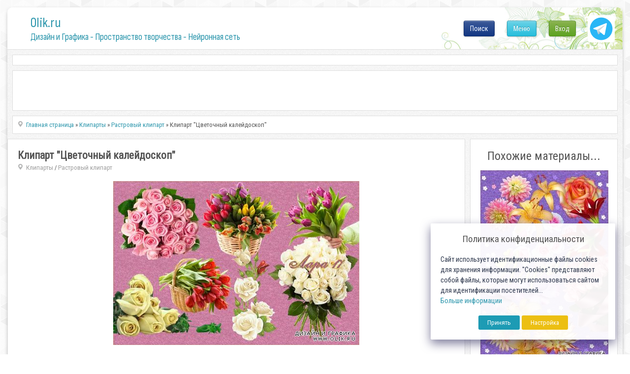

--- FILE ---
content_type: text/html; charset=utf-8
request_url: https://0lik.ru/cliparts/clipartrastr/120431-klipart-cvetochnyj-kalejdoskop.html
body_size: 10659
content:
<!DOCTYPE html>
<html xmlns="http://www.w3.org/1999/xhtml" xml:lang="ru" lang="ru">
    <head>
        <meta http-equiv="Content-Type" content="text/html; charset=utf-8" />
<title>Клипарт "Цветочный калейдоскоп"</title>
<meta name="description" content="Клипарт Цветочный калейдоскоп  PSD, 300 dpi, 2362х3543, архив 20 Мб, автор  120431" />
<meta name="keywords" content="Клипарт, Цветочный, калейдоскоп, 2362х3543, архив, автор, Лара17" />
<meta name="generator" content="Alexandr Engine System (http://0lik.ru)" />

<meta property="og:site_name" content="0LIK.RU - Дизайн и Графика - Пространство творчества" />
<meta property="og:type" content="article" />
<meta property="og:title" content="Клипарт &quot;Цветочный калейдоскоп&quot;" />
<meta property="og:url" content="https://0lik.ru/cliparts/clipartrastr/120431-klipart-cvetochnyj-kalejdoskop.html" />
<meta property="og:image" content="http://0lik.ru/uploads/posts/2011-03/thumbs/1301297840_0lik.ru_klipart-8_skrin.jpg" />
<link rel="search" type="application/opensearchdescription+xml" href="https://0lik.ru/engine/opensearch.php" title="0LIK.RU - Дизайн и Графика - Пространство творчества" />
<link rel="alternate" type="application/rss+xml" title="0LIK.RU - Дизайн и Графика - Пространство творчества" href="https://0lik.ru/rss.xml" />
<script type="text/javascript" src="/engine/classes/min/index.php?charset=utf-8&amp;g=general&amp;17"></script>
<script type="text/javascript" src="/engine/classes/min/index.php?charset=utf-8&amp;f=engine/classes/highslide/highslide.js,engine/classes/masha/masha.js&amp;17"></script>
<script src="//ajax.googleapis.com/ajax/libs/webfont/1/webfont.js"></script>
<script src="/engine/editor/scripts/webfont.js"></script>
<link media="screen" href="/engine/editor/css/default.css" type="text/css" rel="stylesheet" />
		
		<meta name="viewport" content="width=device-width, initial-scale=1.0">
		
		<meta name="google-site-verification" content="Cibzd3ohOwLrG-Ko98DL7HlgbQM_RtChC5Eq6GO5xjA" />
		<meta name='yandex-verification' content='6f2f443f5c3c3732' />

		<meta name="my-site-verification" content="NEW SERVER" />

		
        <link rel="shortcut icon" href="/templates/0lik2024/assets/images/favicon.ico" />
		
		<link href="/templates/0lik2024/assets/css/jquery-ui.css?v10042024a" type="text/css" rel="stylesheet" />
        <link href="/templates/0lik2024/assets/css/buttons.css?v10042024a"  rel="stylesheet">
		<link href="/templates/0lik2024/assets/css/login-main.css?v10042024aa" rel="stylesheet">
		<link href="/templates/0lik2024/assets/css/fontawesome-my.css?v10042024a" rel="stylesheet">
		<link href="/templates/0lik2024/assets/css/top-menu.css?v10042024a" rel="stylesheet">
		<link href="/templates/0lik2024/assets/css/main.css?v10042024ae" type="text/css" rel="stylesheet" />
		<link href="/templates/0lik2024/assets/css/main2024.css?v10042024a" type="text/css" rel="stylesheet" />
        <link href="/templates/0lik2024/assets/css/engine.css?v10042024a" type="text/css" rel="stylesheet" />
		<link rel="preconnect" href="https://fonts.googleapis.com">
		<link rel="preconnect" href="https://fonts.gstatic.com" crossorigin>

		<link href="//fonts.googleapis.com/css?family=Roboto+Condensed" rel="stylesheet">
		<link href="//fonts.googleapis.com/css2?family=Sofia+Sans+Condensed:wght@1;200;400;600;800&display=swap" rel="stylesheet">
		
		<script src="/templates/0lik2024/assets/js/modernizr.js"></script>

		<script src="/js/simod.js"></script>
		<script src="/templates/0lik2024/assets/js/stick-slide.js"></script>
		
		
		
	
		<script src="/js/lock2/js/libs/jquery.ui.highlight.min.js"></script>
		<script src="/js/lock2/js/lockit.min.js"></script>
		<link type="text/css" rel="stylesheet" href="/js/lock2/css/lockit.min.css" />
	
        
			
	
		<script src="/templates/0lik2024/assets/js/jquery.ihavecookies.min.js"></script>
		<script src="/templates/0lik2024/assets/js/gdpr.js"></script>
		<script>
		$(function(){
			$('body').ihavecookies(options);
		});
		</script>
		
		<script>window.yaContextCb=window.yaContextCb||[]</script>
		<script src="https://yandex.ru/ads/system/context.js" async></script>

    </head>
    
    <body>
        <script>
<!--
var aCop		= '1';
var dle_root       = '/';
var dle_admin      = '';
var dle_login_hash = '';
var dle_group      = 5;
var dle_skin       = '0lik2024';
var dle_wysiwyg    = '0';
var quick_wysiwyg  = '0';
var dle_act_lang   = ["Да", "Нет", "Ввод", "Отмена", "Сохранить", "Удалить", "Загрузка. Пожалуйста, подождите..."];
var menu_short     = 'Быстрое редактирование';
var menu_full      = 'Полное редактирование';
var menu_profile   = 'Просмотр профиля';
var menu_send      = 'Отправить сообщение';
var menu_uedit     = 'Админцентр';
var dle_info       = 'Информация';
var dle_confirm    = 'Подтверждение';
var dle_prompt     = 'Ввод информации';
var dle_req_field  = 'Заполните все необходимые поля';
var dle_del_agree  = 'Вы действительно хотите удалить? Данное действие невозможно будет отменить';
var dle_spam_agree = 'Вы действительно хотите отметить пользователя как спамера? Это приведёт к удалению всех его комментариев';
var dle_complaint  = 'Укажите текст Вашей жалобы для администрации:';
var dle_big_text   = 'Выделен слишком большой участок текста.';
var dle_orfo_title = 'Укажите комментарий для администрации к найденной ошибке на странице';
var dle_p_send     = 'Отправить';
var dle_p_send_ok  = 'Уведомление успешно отправлено';
var dle_save_ok    = 'Изменения успешно сохранены. Обновить страницу?';
var dle_reply_title= 'Ответ на комментарий';
var dle_tree_comm  = '0';
var dle_del_news   = 'Удалить статью';
var allow_dle_delete_news   = false;

hs.graphicsDir = '/engine/classes/highslide/graphics/';
hs.outlineType = 'rounded-white';
hs.numberOfImagesToPreload = 0;
hs.showCredits = false;

hs.lang = { loadingText : 'Загрузка...', playTitle : 'Просмотр слайдшоу (пробел)', pauseTitle:'Пауза', previousTitle : 'Предыдущее изображение', nextTitle :'Следующее изображение',moveTitle :'Переместить', closeTitle :'Закрыть (Esc)',fullExpandTitle:'Развернуть до полного размера',restoreTitle:'Кликните для закрытия картинки, нажмите и удерживайте для перемещения',focusTitle:'Сфокусировать',loadingTitle:'Нажмите для отмены'
};


//-->
</script>
        <!-- Дизайн сайта. Александр К. © https://0lik.ru 2007-2024 -->
		
        <div id="container">
            
			<div id="head">
			
				<div id="header">
					<a class="logo-link" href="/" title="Дизайн и Графика - Пространство творчества - Нейронная сеть">
						<p class="logo-title">0lik.ru</p>
						<p class="under-title"><h1>Дизайн и Графика - Пространство творчества - Нейронная сеть</h1></p>
					</a>
					<a id="tgButton" href="https://t.me/site_olik_ru" target="_blank">
						<img src="/templates/0lik2024/assets/images/icon-tg.svg">
					</a>
					<div id="loginBtn">
					<div class="div-pop-news">
	<div class="login-menu">
		<ul>
		
			<li><a class="cd-signin btn btn-green btn-max-width" href="#">Вход</a></li>
		
		
		</ul>
	</div>
</div>

<div class="cd-user-modal">
	<div class="cd-user-modal-container ">
		<ul class="cd-switcher">
    
			<li><a href="#0">Вход</a></li>
			<!-- li><a href="#0">Регистрация</a></li -->
    
    
		</ul>
		<hr class="first">

    
		<div id="cd-login">
			<form class="cd-form" method="POST">
				<p class="fieldset text-center">
					Для входа на сайт, используйте свои Логин и Пароль
				</p>

				<p class="fieldset">
					<label class="image-replace cd-email" for="signin-email">Логин</label>
					<input class="full-width has-padding has-border" id="signin-email" name="login_name" type="text" placeholder="Логин ( не E-mail )">
					<span class="cd-error-message">Ошибка! Введите E-mail!</span>
				</p>

				<p class="fieldset">
					<label class="image-replace cd-password" for="signin-password">Пароль</label>
					<input class="full-width has-padding has-border" id="signin-password" type="password" name="login_password" placeholder="Пароль">
					<a href="#0" class="hide-password">показать</a>
					<span class="cd-error-message">Ошибка! Введите Пароль!</span>
				</p>

				<p class="fieldset">
					<input type="checkbox" id="remember-me" name="login_not_save">
					<label for="remember-me">Чужой компьютер</label>
				</p>

				<p class="fieldset">
					<button type="submit" class="full-width btn btn-blue btn-medium">
						<i class="fa fa-arrow-circle-right fa-sm"></i> Войти
					</button>
                    <input name="login" type="hidden" id="login" value="submit" />
				</p>
				
				<hr>
				
				<p class="fieldset text-center">
					Или воспользуйтесь соц.сетями
				</p>
				
				<p class="fieldset text-center">
					<a class="btn btn-blue btn-medium btn-social btn-fb" href="https://www.facebook.com/dialog/oauth?client_id=740563193402204&amp;redirect_uri=https%3A%2F%2F0lik.ru%2Findex.php%3Fdo%3Dauth-social%26provider%3Dfc&amp;scope=public_profile%2Cemail&amp;display=popup&amp;state=785d7446b62b2387c654c5cd66036d40&amp;response_type=code"><i class="fab fa-facebook-f fa-lg famy-socall"></i></a>
					<a class="btn btn-blue btn-medium btn-social btn-google" href="https://oauth.yandex.ru/authorize?client_id=20ad70288e834625b84b070eb4c5daff&amp;redirect_uri=https%3A%2F%2F0lik.ru%2Findex.php%3Fdo%3Dauth-social%26provider%3Dyandex&amp;state=785d7446b62b2387c654c5cd66036d40&amp;response_type=code" target="_blank"><i class="fab fa-yandex fa-lg famy-socall"></i></a>
					<a class="btn btn-blue btn-medium btn-social btn-vk" href="http://oauth.vk.com/authorize?client_id=7555027&amp;redirect_uri=https%3A%2F%2F0lik.ru%2Findex.php%3Fdo%3Dauth-social%26provider%3Dvk&amp;scope=offline%2Cwall%2Cemail&amp;state=785d7446b62b2387c654c5cd66036d40&amp;response_type=code" target="_blank"><i class="fab fa-vk fa-lg famy-socall"></i></a>
					<a class="btn btn-blue btn-medium btn-social btn-google" href="https://accounts.google.com/o/oauth2/auth?client_id=186145217101-3umb0esk9kk7l8m97v0v2a8u55d604t9.apps.googleusercontent.com&amp;redirect_uri=https%3A%2F%2F0lik.ru%2Findex.php%3Fdo%3Dauth-social%26provider%3Dgoogle&amp;scope=https%3A%2F%2Fwww.googleapis.com%2Fauth%2Fuserinfo.email+https%3A%2F%2Fwww.googleapis.com%2Fauth%2Fuserinfo.profile&amp;state=785d7446b62b2387c654c5cd66036d40&amp;response_type=code" target="_blank"><i class="fab fa-google fa-lg famy-socall"></i></a>
					<!-- a class="btn btn-blue btn-medium btn-social btn-ok" href="#"><i class="fab fa-odnoklassniki fa-lg famy-socall"></i></a -->
					<!-- a class="btn btn-blue btn-medium btn-social btn-mailru" href="#"><i class="fa fa-at fa-lg famy-socall"></i></a -->
				</p>
				
			</form>
			
			<p class="cd-form-bottom-message"><a href="#0">Сбросить пароль!</a></p>
			<!-- <a href="#0" class="cd-close-form">Close</a> -->
		</div>

		<div id="cd-signup">
			<form class="cd-form" method="POST" action="https://0lik.ru/index.php?do=oreg">
				<p class="fieldset">
					<label class="image-replace cd-username" for="login-name">Логин</label>
					<input class="full-width has-padding has-border" id="login-name" type="text" placeholder="Логин" onkeyup="CheckLogin('', this); return false;" name="name">
					<span class="cd-error-message">Ошибка! Введите Логин!</span>
					<span id="result-registration" class="cd-notavail-message">&nbsp;</span>
				</p>

				<p class="fieldset">
					<label class="image-replace cd-email" for="login-email">E-mail</label>
					<input class="full-width has-padding has-border" id="login-email" name="email" type="email" placeholder="E-mail">
					<span class="cd-error-message">Ошибка! Введите E-mail!</span>
				</p>

				<p class="fieldset">
					<label class="image-replace cd-password" for="login-password">Пароль</label>
					<input class="full-width has-padding has-border" id="login-password1" name="password1" type="password"  placeholder="Пароль">
					<a href="#0" class="hide-password">показать</a>
					<span class="cd-error-message">Ошибка! Введите Пароль!</span>
				</p>

				<p class="fieldset">
					<label for="accept-polocy">
						<input type="checkbox" id="accept-polocy" name="terms" value="1" required> Я принимаю <a href="https://0lik.ru/terms-of-use.html" target="_blank">пользовательское соглашение</a> и подтверждаю, что согласен с <a href="https://0lik.ru/privacy-policy.html" target="_blank">политикой конфиденциальности</a> данного сайта
					</label>
				</p>

				<p class="fieldset">
					<label for="accept-terms">
						<input type="checkbox" id="accept-terms"> Я согласен с <a href="/site-rules.html" target="_blank">условиями</a> сайта
					</label>
				</p>
				
				<div class="fieldset text-center width-300-center">
					
						<div id="g-recaptcha-login"></div>
									
				</div>

				<p class="fieldset">
					<button type="submit" class="full-width has-padding btn  btn-medium" id="button-reg" disabled>
						<i class="fa fa-check-circle fa-sm"></i> Создать аккаунт!
					</button>
                    <input name="password2" type="hidden" id="login-password2" value="" />
				</p>
			</form>

			<!-- <a href="#0" class="cd-close-form">Close</a> -->
		</div>
    

    
		
    
		<div id="cd-reset-password">
			<p class="cd-form-message">Вы не помните пароль? Пожалуйста введите ваш E-mail адрес мы сгенерим вам новый и отправим на почту.</p>

			<form class="cd-form">
				<p class="fieldset">
					<label class="image-replace cd-email" for="reset-email">E-mail</label>
					<input class="full-width has-padding has-border" id="reset-email" type="email" placeholder="E-mail">
					<span class="cd-error-message">Ошибка! Введите E-mail!</span>
				</p>

				<p class="fieldset">
					<input class="full-width has-padding btn-medium" type="submit" value="Сбросить пароль">
				</p>
			</form>

			<p class="cd-form-bottom-message"><a href="#0">Обратно на Вход</a></p>
		</div> <!-- cd-reset-password -->
    
		<a href="#0" class="cd-close-form">Закрыть</a>
	</div> <!-- cd-user-modal-container -->
</div> <!-- cd-user-modal -->

					</div>
					<div id="menuBtn">
					
						<div class="div-pop-news">
							<div class="top-menu">
								<ul>
									<li><a class="btn btn-blue btn-max-width show-menu" href="#" onclick="return false;">Меню</a></li>
								</ul>
							</div>
						</div>
					</div>

					<div id="searchBtn">
					
						<div class="div-pop-news">
							<div class="top-menu">
								<ul>
									<li><a class="btn btn-fb btn-max-width" href="#" onclick="return false;">Поиск</a></li>
								</ul>
							</div>
						</div>
						
					</div>	

					<div id="searchOverlay2025" class="overlay2025">
						<div class="search-container-2025">
							<form method="post" name="searchform" style="width:100%;display:flex;">
								<input type="hidden" value="search" name="do">
								<input type="hidden" value="search" name="subaction">
								<input id="story" class="search-input-2025" name="story" value="Поиск по сайту..." onblur="if(this.value=='') this.value='Поиск по сайту...';" onfocus="if(this.value=='Поиск по сайту...') this.value='';" type="text">
								<input id="searchSubmit2025" type="submit" value="ИСКАТЬ!" class="btn btn-blue btn-search search-button" style="font-size: 19px;" title="Начать поиск по сайту!" >
							</form>
						</div>
					</div>

					
				</div>
				
			</div>

            <div id="content">

				<script>
				window.yaContextCb.push(()=>{
					Ya.Context.AdvManager.render({
						"blockId": "R-A-249416-14",
						"type": "fullscreen",
						"platform": "touch"
					})
				})
				</script>
				
				
				<div class="mount-all">
					<div class="rek-top">
						
					<!-- Yandex.RTB R-A-249416-1 -->
					<div id="yandex_rtb_R-A-249416-1_22994"></div>
					<script type="text/javascript">
					/*if ( $.fn.ihavecookies.preference('marketing') === true) {*/
						(function(w, d, n, s, t) {
							w[n] = w[n] || [];
							w[n].push(function() {
								Ya.Context.AdvManager.render({
									blockId: "R-A-249416-1",
									renderTo: "yandex_rtb_R-A-249416-1_22994",
									statId: 100,
									async: true,
									pageNumber: 22994
								});
							});
							t = d.getElementsByTagName("script")[0];
							s = d.createElement("script");
							s.type = "text/javascript";
							s.src = "//an.yandex.ru/system/context.js";
							s.async = true;
							t.parentNode.insertBefore(s, t);
						})(this, this.document, "yandexContextAsyncCallbacks");
					/*}*/
					</script>
		
					</div>
				</div>			
				
			
				<div class="mount-all search-block" style="min-height:82px;">
					<div class="wrapper-topsearch">
						<div>
							<div>
								<div>

								</div>
							</div>
						</div>					

					</div>	
				</div>
				
				<div class="wrapper-big">
                
	
			
					

					
					<div class="wrapper-news ">
						<div id="main" role="main">
							<div id="tiles">
							<!-- aviable=main|cat|search|tags|favorites|allnews|showfull|static|lostpassword|addnews -->
					

							        
		<div class="mount-all">
			<div class="speedbar-news">
				<label> </label><span id="dle-speedbar"><span itemscope itemtype="http://data-vocabulary.org/Breadcrumb"><a href="https://0lik.ru/" itemprop="url"><span itemprop="title">Главная страница</span></a></span> &raquo; <span itemscope itemtype="http://data-vocabulary.org/Breadcrumb"><a href="https://0lik.ru/cliparts/" itemprop="url"><span itemprop="title">Клипарты</span></a></span> &raquo; <span itemscope itemtype="http://data-vocabulary.org/Breadcrumb"><a href="https://0lik.ru/cliparts/clipartrastr/" itemprop="url"><span itemprop="title">Растровый клипарт</span></a></span> &raquo; Клипарт "Цветочный калейдоскоп"</span>
			</div>
        </div>
		
							
							<div id='dle-content'>



<div id="flex-content">

<div class="mount-all flex-left">
	<div class="post-info inside">
		<div class="post-basic-info">
			<div class="full-title-top">
				<h3><span itemprop="name">Клипарт "Цветочный калейдоскоп"</span></h3>
				<span><span itemprop="articleSection"><label> </label><a href="https://0lik.ru/cliparts/">Клипарты</a> / <a href="https://0lik.ru/cliparts/clipartrastr/">Растровый клипарт</a></span></span>
				<span class="admin-block">
					<span class="admin-tools">
						
						
					</span>
				</span>
			</div>
			
			
			<div itemprop="articleBody" class="post-body">
				<div id="news-id-120431" style="display:inline;"><div align="center"><!--TBegin--><a href="http://0lik.ru/uploads/posts/2011-03/1301297840_0lik.ru_klipart-8_skrin.jpg" onclick="return hs.expand(this)" ><img src="/uploads/posts/2011-03/thumbs/1301297840_0lik.ru_klipart-8_skrin.jpg" alt='Клипарт &quot;Цветочный калейдоскоп&quot;' title='Клипарт &quot;Цветочный калейдоскоп&quot;'  /></a><!--TEnd--></div><br /><div align="center"><b>Клипарт "Цветочный калейдоскоп"</b><br />PSD, 300 dpi, 2362х3543, архив 20 Мб, <b>автор Лара17</b></div>
				<div align="center"><!--QuoteBegin--><div class="quote">
			<div class="title-downloads" style="background-color: #CFE57E;margin-bottom: 5px;padding: 5px 0px 5px 0px;font-weight: bold;font-size: 13px;color: #597104;font-size: 17px;">Ссылки на файлы для загрузки / Download links</div>
		<div style="background-color:#f1c8c8;color:#820909;text-align: center;margin-bottom: 5px;">Только для личного пользования! / For personal use only!</div>
				<script>
			
				$(function(){

					$('body').on('click', '.start-yandex', function(){
						
						ym(87035231,'reachGoal','showyan');
						window.yaContextCb.push(()=> {
							
							if (Ya.Context.AdvManager.getPlatform() === 'desktop') {
								
								Ya.Context.AdvManager.render({
								  blockId: 'R-A-249416-15',
								  type: 'rewarded',
								  platform: 'desktop',
								  onRewarded: (isRewarded) => {
									  if (isRewarded) {
										  getLockedLinks();
									  } else {
										  $('#files-lock .inf-lk').css({"color":"red"});
									  }
								  }
								});
								
							} else {
								
								Ya.Context.AdvManager.render({
								  blockId: 'R-A-249416-17',
								  type: 'rewarded',
								  platform: 'touch',
								  onRewarded: (isRewarded) => {
									  if (isRewarded) {
										  getLockedLinks();
									  } else {
										  $('#files-lock .inf-lk').css({"color":"red"});
									  }
								  }
								});
								
							}
							
						});

					});
				
				});

				function getLockedLinks() {
				
					$.ajax({
						url: "/engine/ajax/news_locker.php",
						method: 'POST',
						data: {
							yalocker:'yes',
							nid:'120431',
							hash:'301c3a9386d6fef2691508caeff410e7'
						},
						success: function (data) {
							$('.to-lock').html(data);
						}
					});
				}				
				
				</script>

				<style>
					.inf-lk {font-size:15pt;margin:10px 0px;}
					.start-yandex{font-size:16pt;margin-bottom:14px;}
					.loadedLinks{font-size:16pt;margin:16px 0px 10px;}
				</style>
				
			
				<div id="files-lock" class="to-lock">
					<div class="inf-lk">Для получения ссылок, посмотрите короткую рекламу</div>
					<button class="start-yandex btn btn-blue">Нажмите для просмотра</button>
				</div>		<div style="font-size: 16pt;padding: 14px;background-color:#FFF2ED;border:1px solid #FFC6C5;border-radius:5px;margin-top:7px;color: #F35D5A;line-height: 20px;font-weight: normal;padding: 8px 0px 5px;"><b>* Внимание!</b> Данная новость создана более 2 лет назад. <br />Вероятность что ссылки рабочие очень низкая.</div></div><!--QuoteEEnd--></div>
			</div>
			</div>
			
			 
			
			<div style="padding:20px 0px 0px 0px;">
			<!-- Yandex -->
		<div>
			<!-- Yandex.RTB R-A-249416-2 -->
			<div id="yandex_rtb_R-A-249416-2"></div>
			<script type="text/javascript">
				(function(w, d, n, s, t) {
					w[n] = w[n] || [];
					w[n].push(function() {
						Ya.Context.AdvManager.render({
							blockId: "R-A-249416-2",
							renderTo: "yandex_rtb_R-A-249416-2",
							statId: 130,
							async: true
						});
					});
					t = d.getElementsByTagName("script")[0];
					s = d.createElement("script");
					s.type = "text/javascript";
					s.src = "//an.yandex.ru/system/context.js";
					s.async = true;
					t.parentNode.insertBefore(s, t);
				})(this, this.document, "yandexContextAsyncCallbacks");
			</script>			
		</div>
			</div>
			
			
			
		</div>
		<div class="post-info-rate-share">
			<div class="rateit">
			
			
				<div>Разместил: <span itemprop="author" itemscope itemtype="http://schema.org/Person"><span itemprop="name">Лара17</span></span></div>
			
				<div>28.03.2011</div>
				<span itemprop="datePublished" style="display:none;">2011-03-28</span>
			</div>
			<div class="post-share">
				<span class="vkontakte" onclick="socPub.vkontakte('https://0lik.ru/cliparts/clipartrastr/120431-klipart-cvetochnyj-kalejdoskop.html','Клипарт "Цветочный калейдоскоп"','http://0lik.ru/uploads/posts/2011-03/thumbs/1301297840_0lik.ru_klipart-8_skrin.jpg','Клипарт "Цветочный калейдоскоп"')"></span>
				<span class="pinterest" onclick="socPub.pinter('https://0lik.ru/cliparts/clipartrastr/120431-klipart-cvetochnyj-kalejdoskop.html','Клипарт "Цветочный калейдоскоп"','http://0lik.ru/uploads/posts/2011-03/thumbs/1301297840_0lik.ru_klipart-8_skrin.jpg')"></span>
				<span class="ok" onclick="socPub.ok('https://0lik.ru/cliparts/clipartrastr/120431-klipart-cvetochnyj-kalejdoskop.html','Клипарт "Цветочный калейдоскоп"','http://0lik.ru/uploads/posts/2011-03/thumbs/1301297840_0lik.ru_klipart-8_skrin.jpg')"></span>
				<span class="space"></span>
				<span class="favicon"></span>
			</div>
			<div class="clear"> </div>
		</div>
	</div>
</div>

<div class="mount-all flex-right">
	<div class="f-title-top">Похожие материалы...</div>
	<ul>
	<li class="spec_olik">
	<a class="spec_olik_a" href="https://0lik.ru/scrapbooking/162022-klipart-cvetochnyj-kalejdoskop-9.html" target="_blank">
		<img src="https://0lik.ru/uploads/tmbrel2024/posts/2012-01/1326871867_0lik.ru_klipart-9.jpg">
		<div>Клипарт "Цветочный калейдоскоп - 9"</div>
	</a>
</li>
<li class="spec_olik">
	<a class="spec_olik_a" href="https://0lik.ru/cliparts/102962-cvetochnyj-kalejdoskop-7.html" target="_blank">
		<img src="https://0lik.ru/uploads/tmbrel2024/posts/2010-12/thumbs/1292270405_0lik.ru_klipart7skrin.jpg">
		<div>Цветочный калейдоскоп - 7</div>
	</a>
</li>
<li class="spec_olik">
	<a class="spec_olik_a" href="https://0lik.ru/cliparts/74508-cvetochnyjj-kalejjdoskop-3.html" target="_blank">
		<img src="https://0lik.ru/uploads/tmbrel2024/posts/2010-03/1269867408_0lik.ru_cvetochnyjj-klipart3.jpg">
		<div>Цветочный калейдоскоп-3</div>
	</a>
</li>
<li class="spec_olik">
	<a class="spec_olik_a" href="https://0lik.ru/cliparts/67918-cvetochnyjj-kalejjdoskop.html" target="_blank">
		<img src="https://0lik.ru/uploads/tmbrel2024/posts/2010-02/1266355702_0lik.ru_cvetochnyjj-klipart2pre.jpg">
		<div>Цветочный калейдоскоп</div>
	</a>
</li>
<li class="spec_olik">
	<a class="spec_olik_a" href="https://0lik.ru/cliparts/61922-cvetochnyjj-kalejjdoskop.html" target="_blank">
		<img src="https://0lik.ru/uploads/tmbrel2024/posts/2010-01/1263033456_0lik.ru_klipart_pre.jpg">
		<div>Цветочный калейдоскоп</div>
	</a>
</li>

	</ul>
</div>

</div>

</div>

					
							</div>
						</div>
					</div>
					
				
			</div><!-- content -->

			<input type="hidden" id="navigo" value="0">
			
			
            <div id="foot-block">
				&nbsp;
			</div>
            <!-- div class="clear"></div -->
            <div id="footer">
                <div id="footer-bottom">
                    <div id="foot-text-abt" style="text-align:center;">

					</div>
                    
                    <div id="foot-text-regarch">
						<a href="https://0lik.ru/terms-of-use.html">
                            <b>Пользовательское соглашение</b>
                        </a> |
						<a href="https://0lik.ru/privacy-policy.html">
                            <b>Политика конфиденциальности</b>
                        </a>
                    </div>
                    
                    <div class="foot-text-owner">
                        <b>
                            Создатель проекта 0lik.ru - Александр Анатольевич © 2007-2026<br>
							<a href="https://0lik.ru/abuse.html">Abuse</a> | <a href="https://0lik.ru/index.php?do=feedback&user=2">Feedback</a>
                        </b>
                    </div>
                    
                </div>
                
                
            </div><!-- footer -->
			
        </div><!-- container -->
        
	<script src="/templates/0lik2024/assets/js/scrollTop.js"></script>
	
	
	
	
		
	

	
	
	<script src="/templates/0lik2024/assets/js/libs.js?v10042024a"></script>
	<script src="/templates/0lik2024/assets/js/login-main.js?v10042024a"></script>
	
	<script>
		var sitekey_cap = '6LeG4-MSAAAAAJLdb6CNawnniqtCoSu5s5S0Frov';
		var theme_cap = 'light';
		var lang_cap = 'ru';
	</script>
	<script src='//0lik.ru/js/recapcode.js'></script>

		<div id="counters">
			<!--noindex-->
				
<script>
/*if ($.fn.ihavecookies.preference('analytics') !== true) {*/
	
  (function(i,s,o,g,r,a,m){i['GoogleAnalyticsObject']=r;i[r]=i[r]||function(){
  (i[r].q=i[r].q||[]).push(arguments)},i[r].l=1*new Date();a=s.createElement(o),
  m=s.getElementsByTagName(o)[0];a.async=1;a.src=g;m.parentNode.insertBefore(a,m)
  })(window,document,'script','//www.google-analytics.com/analytics.js','ga');

  ga('create', 'UA-12862746-3', 'auto');
  ga('send', 'pageview');

/*}*/
</script>


<!-- Yandex.Metrika counter -->
<script type="text/javascript" >
   (function(m,e,t,r,i,k,a){m[i]=m[i]||function(){(m[i].a=m[i].a||[]).push(arguments)};
   m[i].l=1*new Date();
   for (var j = 0; j < document.scripts.length; j++) {if (document.scripts[j].src === r) { return; }}
   k=e.createElement(t),a=e.getElementsByTagName(t)[0],k.async=1,k.src=r,a.parentNode.insertBefore(k,a)})
   (window, document, "script", "https://mc.yandex.ru/metrika/tag.js", "ym");

   ym(69830, "init", {
        clickmap:true,
        trackLinks:true,
        accurateTrackBounce:true,
        webvisor:true
   });
</script>
<noscript><div><img src="https://mc.yandex.ru/watch/69830" style="position:absolute; left:-9999px;" alt="" /></div></noscript>
<!-- /Yandex.Metrika counter -->
			<!--/noindex-->
		</div>     

		<div class="cd-menu-modal">
	<div class="cd-menu-modal-container">

			<ul class="sky-mega-menu sky-mega-menu-anim-flip sky-mega-menu-response-to-icons">
			
				<li>
					<a href="/templates/" title="Шаблоны"><i class="fa fa-newspaper-o"></i>Шаблоны<i class="fa fa-indicator fa-chevron-down"></i></a>
					<div class="grid-container3">
						<ul>
							<li><a href="/templates/calendars/" title="Календари"><i class="fa fa-check"></i>Календари</a></li>
							<li><a href="/templates/frame-for-photos/" title="Рамки для Фото"><i class="fa fa-check"></i>Рамки для Фото</a></li>
							<li><a href="/templates/fotomontag/" title="Фотомонтаж"><i class="fa fa-check"></i>Фотомонтаж</a></li>
							<li><a href="/templates/othert/" title="Другое"><i class="fa fa-check"></i>Другое</a></li>
						</ul>
					</div>
				</li>

				<li style="margin-left:20px;">
					<a href="/cliparts/" title="Клипарты"><i class="fa fa-picture-o"></i>Клипарты<i class="fa fa-indicator fa-chevron-down"></i></a>
					<div class="grid-container3">
						<ul>
							<li><a href="/cliparts/clipartfoto/" title="Фотоклипарт"><i class="fa fa-check"></i>Фотоклипарт</a></li>
							<li><a href="/cliparts/clipartvector/" title="Векторный клипарт"><i class="fa fa-check"></i>Векторный клипарт</a></li>
							<li><a href="/cliparts/clipartrastr/" title="Растровый клипарт"><i class="fa fa-check"></i>Растровый клипарт</a></li>
							<li><a href="/cliparts/panorama/" title="Панорамы"><i class="fa fa-check"></i>Панорамы</a></li>
							<li><a href="/cliparts/backgrounds/" title="Фоны"><i class="fa fa-check"></i>Фоны</a></li>
							<li><a href="/cliparts/clipartotris/" title="Разное"><i class="fa fa-check"></i>Разное</a></li>
						</ul>
					</div>
				</li>

				<li style="margin-left:20px;">
					<a href="#" title="Все остальные разделы"><i class="fa fa-star"></i>Другие разделы<i class="fa fa-indicator fa-chevron-down"></i></a>
					<div class="grid-container3">
						<ul>
							<li><a href="/collage-online.html" title="Коллаж Онлайн">Коллаж Онлайн</a></li>

							<li><a href="/scrapbooking/" title="Скрапбукинг"><i class="fa fa-check"></i>Скрапбукинг</a></li>

							<li><a href="/pictures/" title="Картины и живопись известных художников"><i class="fa fa-check"></i>Картины и Живопись</a></li>

							<li><a href="/video-montag/" title="Видеомонтаж, обработка видео"><i class="fa fa-check"></i>Видеомонтаж</a></li>

							<li><a href="/video-montag/futages/" title="Футажи"><i class="fa fa-check"></i>Футажи</a></li>

						</ul>
					</div>
				</li>

			</ul>
	</div> <!-- cd-user-modal-container -->
</div> <!-- cd-user-modal -->

	
    </body>
</html>


--- FILE ---
content_type: text/html; charset=utf-8
request_url: https://www.google.com/recaptcha/api2/anchor?ar=1&k=6LeG4-MSAAAAAJLdb6CNawnniqtCoSu5s5S0Frov&co=aHR0cHM6Ly8wbGlrLnJ1OjQ0Mw..&hl=ru&v=PoyoqOPhxBO7pBk68S4YbpHZ&theme=light&size=normal&anchor-ms=20000&execute-ms=30000&cb=kvhufa1ulzwv
body_size: 49715
content:
<!DOCTYPE HTML><html dir="ltr" lang="ru"><head><meta http-equiv="Content-Type" content="text/html; charset=UTF-8">
<meta http-equiv="X-UA-Compatible" content="IE=edge">
<title>reCAPTCHA</title>
<style type="text/css">
/* cyrillic-ext */
@font-face {
  font-family: 'Roboto';
  font-style: normal;
  font-weight: 400;
  font-stretch: 100%;
  src: url(//fonts.gstatic.com/s/roboto/v48/KFO7CnqEu92Fr1ME7kSn66aGLdTylUAMa3GUBHMdazTgWw.woff2) format('woff2');
  unicode-range: U+0460-052F, U+1C80-1C8A, U+20B4, U+2DE0-2DFF, U+A640-A69F, U+FE2E-FE2F;
}
/* cyrillic */
@font-face {
  font-family: 'Roboto';
  font-style: normal;
  font-weight: 400;
  font-stretch: 100%;
  src: url(//fonts.gstatic.com/s/roboto/v48/KFO7CnqEu92Fr1ME7kSn66aGLdTylUAMa3iUBHMdazTgWw.woff2) format('woff2');
  unicode-range: U+0301, U+0400-045F, U+0490-0491, U+04B0-04B1, U+2116;
}
/* greek-ext */
@font-face {
  font-family: 'Roboto';
  font-style: normal;
  font-weight: 400;
  font-stretch: 100%;
  src: url(//fonts.gstatic.com/s/roboto/v48/KFO7CnqEu92Fr1ME7kSn66aGLdTylUAMa3CUBHMdazTgWw.woff2) format('woff2');
  unicode-range: U+1F00-1FFF;
}
/* greek */
@font-face {
  font-family: 'Roboto';
  font-style: normal;
  font-weight: 400;
  font-stretch: 100%;
  src: url(//fonts.gstatic.com/s/roboto/v48/KFO7CnqEu92Fr1ME7kSn66aGLdTylUAMa3-UBHMdazTgWw.woff2) format('woff2');
  unicode-range: U+0370-0377, U+037A-037F, U+0384-038A, U+038C, U+038E-03A1, U+03A3-03FF;
}
/* math */
@font-face {
  font-family: 'Roboto';
  font-style: normal;
  font-weight: 400;
  font-stretch: 100%;
  src: url(//fonts.gstatic.com/s/roboto/v48/KFO7CnqEu92Fr1ME7kSn66aGLdTylUAMawCUBHMdazTgWw.woff2) format('woff2');
  unicode-range: U+0302-0303, U+0305, U+0307-0308, U+0310, U+0312, U+0315, U+031A, U+0326-0327, U+032C, U+032F-0330, U+0332-0333, U+0338, U+033A, U+0346, U+034D, U+0391-03A1, U+03A3-03A9, U+03B1-03C9, U+03D1, U+03D5-03D6, U+03F0-03F1, U+03F4-03F5, U+2016-2017, U+2034-2038, U+203C, U+2040, U+2043, U+2047, U+2050, U+2057, U+205F, U+2070-2071, U+2074-208E, U+2090-209C, U+20D0-20DC, U+20E1, U+20E5-20EF, U+2100-2112, U+2114-2115, U+2117-2121, U+2123-214F, U+2190, U+2192, U+2194-21AE, U+21B0-21E5, U+21F1-21F2, U+21F4-2211, U+2213-2214, U+2216-22FF, U+2308-230B, U+2310, U+2319, U+231C-2321, U+2336-237A, U+237C, U+2395, U+239B-23B7, U+23D0, U+23DC-23E1, U+2474-2475, U+25AF, U+25B3, U+25B7, U+25BD, U+25C1, U+25CA, U+25CC, U+25FB, U+266D-266F, U+27C0-27FF, U+2900-2AFF, U+2B0E-2B11, U+2B30-2B4C, U+2BFE, U+3030, U+FF5B, U+FF5D, U+1D400-1D7FF, U+1EE00-1EEFF;
}
/* symbols */
@font-face {
  font-family: 'Roboto';
  font-style: normal;
  font-weight: 400;
  font-stretch: 100%;
  src: url(//fonts.gstatic.com/s/roboto/v48/KFO7CnqEu92Fr1ME7kSn66aGLdTylUAMaxKUBHMdazTgWw.woff2) format('woff2');
  unicode-range: U+0001-000C, U+000E-001F, U+007F-009F, U+20DD-20E0, U+20E2-20E4, U+2150-218F, U+2190, U+2192, U+2194-2199, U+21AF, U+21E6-21F0, U+21F3, U+2218-2219, U+2299, U+22C4-22C6, U+2300-243F, U+2440-244A, U+2460-24FF, U+25A0-27BF, U+2800-28FF, U+2921-2922, U+2981, U+29BF, U+29EB, U+2B00-2BFF, U+4DC0-4DFF, U+FFF9-FFFB, U+10140-1018E, U+10190-1019C, U+101A0, U+101D0-101FD, U+102E0-102FB, U+10E60-10E7E, U+1D2C0-1D2D3, U+1D2E0-1D37F, U+1F000-1F0FF, U+1F100-1F1AD, U+1F1E6-1F1FF, U+1F30D-1F30F, U+1F315, U+1F31C, U+1F31E, U+1F320-1F32C, U+1F336, U+1F378, U+1F37D, U+1F382, U+1F393-1F39F, U+1F3A7-1F3A8, U+1F3AC-1F3AF, U+1F3C2, U+1F3C4-1F3C6, U+1F3CA-1F3CE, U+1F3D4-1F3E0, U+1F3ED, U+1F3F1-1F3F3, U+1F3F5-1F3F7, U+1F408, U+1F415, U+1F41F, U+1F426, U+1F43F, U+1F441-1F442, U+1F444, U+1F446-1F449, U+1F44C-1F44E, U+1F453, U+1F46A, U+1F47D, U+1F4A3, U+1F4B0, U+1F4B3, U+1F4B9, U+1F4BB, U+1F4BF, U+1F4C8-1F4CB, U+1F4D6, U+1F4DA, U+1F4DF, U+1F4E3-1F4E6, U+1F4EA-1F4ED, U+1F4F7, U+1F4F9-1F4FB, U+1F4FD-1F4FE, U+1F503, U+1F507-1F50B, U+1F50D, U+1F512-1F513, U+1F53E-1F54A, U+1F54F-1F5FA, U+1F610, U+1F650-1F67F, U+1F687, U+1F68D, U+1F691, U+1F694, U+1F698, U+1F6AD, U+1F6B2, U+1F6B9-1F6BA, U+1F6BC, U+1F6C6-1F6CF, U+1F6D3-1F6D7, U+1F6E0-1F6EA, U+1F6F0-1F6F3, U+1F6F7-1F6FC, U+1F700-1F7FF, U+1F800-1F80B, U+1F810-1F847, U+1F850-1F859, U+1F860-1F887, U+1F890-1F8AD, U+1F8B0-1F8BB, U+1F8C0-1F8C1, U+1F900-1F90B, U+1F93B, U+1F946, U+1F984, U+1F996, U+1F9E9, U+1FA00-1FA6F, U+1FA70-1FA7C, U+1FA80-1FA89, U+1FA8F-1FAC6, U+1FACE-1FADC, U+1FADF-1FAE9, U+1FAF0-1FAF8, U+1FB00-1FBFF;
}
/* vietnamese */
@font-face {
  font-family: 'Roboto';
  font-style: normal;
  font-weight: 400;
  font-stretch: 100%;
  src: url(//fonts.gstatic.com/s/roboto/v48/KFO7CnqEu92Fr1ME7kSn66aGLdTylUAMa3OUBHMdazTgWw.woff2) format('woff2');
  unicode-range: U+0102-0103, U+0110-0111, U+0128-0129, U+0168-0169, U+01A0-01A1, U+01AF-01B0, U+0300-0301, U+0303-0304, U+0308-0309, U+0323, U+0329, U+1EA0-1EF9, U+20AB;
}
/* latin-ext */
@font-face {
  font-family: 'Roboto';
  font-style: normal;
  font-weight: 400;
  font-stretch: 100%;
  src: url(//fonts.gstatic.com/s/roboto/v48/KFO7CnqEu92Fr1ME7kSn66aGLdTylUAMa3KUBHMdazTgWw.woff2) format('woff2');
  unicode-range: U+0100-02BA, U+02BD-02C5, U+02C7-02CC, U+02CE-02D7, U+02DD-02FF, U+0304, U+0308, U+0329, U+1D00-1DBF, U+1E00-1E9F, U+1EF2-1EFF, U+2020, U+20A0-20AB, U+20AD-20C0, U+2113, U+2C60-2C7F, U+A720-A7FF;
}
/* latin */
@font-face {
  font-family: 'Roboto';
  font-style: normal;
  font-weight: 400;
  font-stretch: 100%;
  src: url(//fonts.gstatic.com/s/roboto/v48/KFO7CnqEu92Fr1ME7kSn66aGLdTylUAMa3yUBHMdazQ.woff2) format('woff2');
  unicode-range: U+0000-00FF, U+0131, U+0152-0153, U+02BB-02BC, U+02C6, U+02DA, U+02DC, U+0304, U+0308, U+0329, U+2000-206F, U+20AC, U+2122, U+2191, U+2193, U+2212, U+2215, U+FEFF, U+FFFD;
}
/* cyrillic-ext */
@font-face {
  font-family: 'Roboto';
  font-style: normal;
  font-weight: 500;
  font-stretch: 100%;
  src: url(//fonts.gstatic.com/s/roboto/v48/KFO7CnqEu92Fr1ME7kSn66aGLdTylUAMa3GUBHMdazTgWw.woff2) format('woff2');
  unicode-range: U+0460-052F, U+1C80-1C8A, U+20B4, U+2DE0-2DFF, U+A640-A69F, U+FE2E-FE2F;
}
/* cyrillic */
@font-face {
  font-family: 'Roboto';
  font-style: normal;
  font-weight: 500;
  font-stretch: 100%;
  src: url(//fonts.gstatic.com/s/roboto/v48/KFO7CnqEu92Fr1ME7kSn66aGLdTylUAMa3iUBHMdazTgWw.woff2) format('woff2');
  unicode-range: U+0301, U+0400-045F, U+0490-0491, U+04B0-04B1, U+2116;
}
/* greek-ext */
@font-face {
  font-family: 'Roboto';
  font-style: normal;
  font-weight: 500;
  font-stretch: 100%;
  src: url(//fonts.gstatic.com/s/roboto/v48/KFO7CnqEu92Fr1ME7kSn66aGLdTylUAMa3CUBHMdazTgWw.woff2) format('woff2');
  unicode-range: U+1F00-1FFF;
}
/* greek */
@font-face {
  font-family: 'Roboto';
  font-style: normal;
  font-weight: 500;
  font-stretch: 100%;
  src: url(//fonts.gstatic.com/s/roboto/v48/KFO7CnqEu92Fr1ME7kSn66aGLdTylUAMa3-UBHMdazTgWw.woff2) format('woff2');
  unicode-range: U+0370-0377, U+037A-037F, U+0384-038A, U+038C, U+038E-03A1, U+03A3-03FF;
}
/* math */
@font-face {
  font-family: 'Roboto';
  font-style: normal;
  font-weight: 500;
  font-stretch: 100%;
  src: url(//fonts.gstatic.com/s/roboto/v48/KFO7CnqEu92Fr1ME7kSn66aGLdTylUAMawCUBHMdazTgWw.woff2) format('woff2');
  unicode-range: U+0302-0303, U+0305, U+0307-0308, U+0310, U+0312, U+0315, U+031A, U+0326-0327, U+032C, U+032F-0330, U+0332-0333, U+0338, U+033A, U+0346, U+034D, U+0391-03A1, U+03A3-03A9, U+03B1-03C9, U+03D1, U+03D5-03D6, U+03F0-03F1, U+03F4-03F5, U+2016-2017, U+2034-2038, U+203C, U+2040, U+2043, U+2047, U+2050, U+2057, U+205F, U+2070-2071, U+2074-208E, U+2090-209C, U+20D0-20DC, U+20E1, U+20E5-20EF, U+2100-2112, U+2114-2115, U+2117-2121, U+2123-214F, U+2190, U+2192, U+2194-21AE, U+21B0-21E5, U+21F1-21F2, U+21F4-2211, U+2213-2214, U+2216-22FF, U+2308-230B, U+2310, U+2319, U+231C-2321, U+2336-237A, U+237C, U+2395, U+239B-23B7, U+23D0, U+23DC-23E1, U+2474-2475, U+25AF, U+25B3, U+25B7, U+25BD, U+25C1, U+25CA, U+25CC, U+25FB, U+266D-266F, U+27C0-27FF, U+2900-2AFF, U+2B0E-2B11, U+2B30-2B4C, U+2BFE, U+3030, U+FF5B, U+FF5D, U+1D400-1D7FF, U+1EE00-1EEFF;
}
/* symbols */
@font-face {
  font-family: 'Roboto';
  font-style: normal;
  font-weight: 500;
  font-stretch: 100%;
  src: url(//fonts.gstatic.com/s/roboto/v48/KFO7CnqEu92Fr1ME7kSn66aGLdTylUAMaxKUBHMdazTgWw.woff2) format('woff2');
  unicode-range: U+0001-000C, U+000E-001F, U+007F-009F, U+20DD-20E0, U+20E2-20E4, U+2150-218F, U+2190, U+2192, U+2194-2199, U+21AF, U+21E6-21F0, U+21F3, U+2218-2219, U+2299, U+22C4-22C6, U+2300-243F, U+2440-244A, U+2460-24FF, U+25A0-27BF, U+2800-28FF, U+2921-2922, U+2981, U+29BF, U+29EB, U+2B00-2BFF, U+4DC0-4DFF, U+FFF9-FFFB, U+10140-1018E, U+10190-1019C, U+101A0, U+101D0-101FD, U+102E0-102FB, U+10E60-10E7E, U+1D2C0-1D2D3, U+1D2E0-1D37F, U+1F000-1F0FF, U+1F100-1F1AD, U+1F1E6-1F1FF, U+1F30D-1F30F, U+1F315, U+1F31C, U+1F31E, U+1F320-1F32C, U+1F336, U+1F378, U+1F37D, U+1F382, U+1F393-1F39F, U+1F3A7-1F3A8, U+1F3AC-1F3AF, U+1F3C2, U+1F3C4-1F3C6, U+1F3CA-1F3CE, U+1F3D4-1F3E0, U+1F3ED, U+1F3F1-1F3F3, U+1F3F5-1F3F7, U+1F408, U+1F415, U+1F41F, U+1F426, U+1F43F, U+1F441-1F442, U+1F444, U+1F446-1F449, U+1F44C-1F44E, U+1F453, U+1F46A, U+1F47D, U+1F4A3, U+1F4B0, U+1F4B3, U+1F4B9, U+1F4BB, U+1F4BF, U+1F4C8-1F4CB, U+1F4D6, U+1F4DA, U+1F4DF, U+1F4E3-1F4E6, U+1F4EA-1F4ED, U+1F4F7, U+1F4F9-1F4FB, U+1F4FD-1F4FE, U+1F503, U+1F507-1F50B, U+1F50D, U+1F512-1F513, U+1F53E-1F54A, U+1F54F-1F5FA, U+1F610, U+1F650-1F67F, U+1F687, U+1F68D, U+1F691, U+1F694, U+1F698, U+1F6AD, U+1F6B2, U+1F6B9-1F6BA, U+1F6BC, U+1F6C6-1F6CF, U+1F6D3-1F6D7, U+1F6E0-1F6EA, U+1F6F0-1F6F3, U+1F6F7-1F6FC, U+1F700-1F7FF, U+1F800-1F80B, U+1F810-1F847, U+1F850-1F859, U+1F860-1F887, U+1F890-1F8AD, U+1F8B0-1F8BB, U+1F8C0-1F8C1, U+1F900-1F90B, U+1F93B, U+1F946, U+1F984, U+1F996, U+1F9E9, U+1FA00-1FA6F, U+1FA70-1FA7C, U+1FA80-1FA89, U+1FA8F-1FAC6, U+1FACE-1FADC, U+1FADF-1FAE9, U+1FAF0-1FAF8, U+1FB00-1FBFF;
}
/* vietnamese */
@font-face {
  font-family: 'Roboto';
  font-style: normal;
  font-weight: 500;
  font-stretch: 100%;
  src: url(//fonts.gstatic.com/s/roboto/v48/KFO7CnqEu92Fr1ME7kSn66aGLdTylUAMa3OUBHMdazTgWw.woff2) format('woff2');
  unicode-range: U+0102-0103, U+0110-0111, U+0128-0129, U+0168-0169, U+01A0-01A1, U+01AF-01B0, U+0300-0301, U+0303-0304, U+0308-0309, U+0323, U+0329, U+1EA0-1EF9, U+20AB;
}
/* latin-ext */
@font-face {
  font-family: 'Roboto';
  font-style: normal;
  font-weight: 500;
  font-stretch: 100%;
  src: url(//fonts.gstatic.com/s/roboto/v48/KFO7CnqEu92Fr1ME7kSn66aGLdTylUAMa3KUBHMdazTgWw.woff2) format('woff2');
  unicode-range: U+0100-02BA, U+02BD-02C5, U+02C7-02CC, U+02CE-02D7, U+02DD-02FF, U+0304, U+0308, U+0329, U+1D00-1DBF, U+1E00-1E9F, U+1EF2-1EFF, U+2020, U+20A0-20AB, U+20AD-20C0, U+2113, U+2C60-2C7F, U+A720-A7FF;
}
/* latin */
@font-face {
  font-family: 'Roboto';
  font-style: normal;
  font-weight: 500;
  font-stretch: 100%;
  src: url(//fonts.gstatic.com/s/roboto/v48/KFO7CnqEu92Fr1ME7kSn66aGLdTylUAMa3yUBHMdazQ.woff2) format('woff2');
  unicode-range: U+0000-00FF, U+0131, U+0152-0153, U+02BB-02BC, U+02C6, U+02DA, U+02DC, U+0304, U+0308, U+0329, U+2000-206F, U+20AC, U+2122, U+2191, U+2193, U+2212, U+2215, U+FEFF, U+FFFD;
}
/* cyrillic-ext */
@font-face {
  font-family: 'Roboto';
  font-style: normal;
  font-weight: 900;
  font-stretch: 100%;
  src: url(//fonts.gstatic.com/s/roboto/v48/KFO7CnqEu92Fr1ME7kSn66aGLdTylUAMa3GUBHMdazTgWw.woff2) format('woff2');
  unicode-range: U+0460-052F, U+1C80-1C8A, U+20B4, U+2DE0-2DFF, U+A640-A69F, U+FE2E-FE2F;
}
/* cyrillic */
@font-face {
  font-family: 'Roboto';
  font-style: normal;
  font-weight: 900;
  font-stretch: 100%;
  src: url(//fonts.gstatic.com/s/roboto/v48/KFO7CnqEu92Fr1ME7kSn66aGLdTylUAMa3iUBHMdazTgWw.woff2) format('woff2');
  unicode-range: U+0301, U+0400-045F, U+0490-0491, U+04B0-04B1, U+2116;
}
/* greek-ext */
@font-face {
  font-family: 'Roboto';
  font-style: normal;
  font-weight: 900;
  font-stretch: 100%;
  src: url(//fonts.gstatic.com/s/roboto/v48/KFO7CnqEu92Fr1ME7kSn66aGLdTylUAMa3CUBHMdazTgWw.woff2) format('woff2');
  unicode-range: U+1F00-1FFF;
}
/* greek */
@font-face {
  font-family: 'Roboto';
  font-style: normal;
  font-weight: 900;
  font-stretch: 100%;
  src: url(//fonts.gstatic.com/s/roboto/v48/KFO7CnqEu92Fr1ME7kSn66aGLdTylUAMa3-UBHMdazTgWw.woff2) format('woff2');
  unicode-range: U+0370-0377, U+037A-037F, U+0384-038A, U+038C, U+038E-03A1, U+03A3-03FF;
}
/* math */
@font-face {
  font-family: 'Roboto';
  font-style: normal;
  font-weight: 900;
  font-stretch: 100%;
  src: url(//fonts.gstatic.com/s/roboto/v48/KFO7CnqEu92Fr1ME7kSn66aGLdTylUAMawCUBHMdazTgWw.woff2) format('woff2');
  unicode-range: U+0302-0303, U+0305, U+0307-0308, U+0310, U+0312, U+0315, U+031A, U+0326-0327, U+032C, U+032F-0330, U+0332-0333, U+0338, U+033A, U+0346, U+034D, U+0391-03A1, U+03A3-03A9, U+03B1-03C9, U+03D1, U+03D5-03D6, U+03F0-03F1, U+03F4-03F5, U+2016-2017, U+2034-2038, U+203C, U+2040, U+2043, U+2047, U+2050, U+2057, U+205F, U+2070-2071, U+2074-208E, U+2090-209C, U+20D0-20DC, U+20E1, U+20E5-20EF, U+2100-2112, U+2114-2115, U+2117-2121, U+2123-214F, U+2190, U+2192, U+2194-21AE, U+21B0-21E5, U+21F1-21F2, U+21F4-2211, U+2213-2214, U+2216-22FF, U+2308-230B, U+2310, U+2319, U+231C-2321, U+2336-237A, U+237C, U+2395, U+239B-23B7, U+23D0, U+23DC-23E1, U+2474-2475, U+25AF, U+25B3, U+25B7, U+25BD, U+25C1, U+25CA, U+25CC, U+25FB, U+266D-266F, U+27C0-27FF, U+2900-2AFF, U+2B0E-2B11, U+2B30-2B4C, U+2BFE, U+3030, U+FF5B, U+FF5D, U+1D400-1D7FF, U+1EE00-1EEFF;
}
/* symbols */
@font-face {
  font-family: 'Roboto';
  font-style: normal;
  font-weight: 900;
  font-stretch: 100%;
  src: url(//fonts.gstatic.com/s/roboto/v48/KFO7CnqEu92Fr1ME7kSn66aGLdTylUAMaxKUBHMdazTgWw.woff2) format('woff2');
  unicode-range: U+0001-000C, U+000E-001F, U+007F-009F, U+20DD-20E0, U+20E2-20E4, U+2150-218F, U+2190, U+2192, U+2194-2199, U+21AF, U+21E6-21F0, U+21F3, U+2218-2219, U+2299, U+22C4-22C6, U+2300-243F, U+2440-244A, U+2460-24FF, U+25A0-27BF, U+2800-28FF, U+2921-2922, U+2981, U+29BF, U+29EB, U+2B00-2BFF, U+4DC0-4DFF, U+FFF9-FFFB, U+10140-1018E, U+10190-1019C, U+101A0, U+101D0-101FD, U+102E0-102FB, U+10E60-10E7E, U+1D2C0-1D2D3, U+1D2E0-1D37F, U+1F000-1F0FF, U+1F100-1F1AD, U+1F1E6-1F1FF, U+1F30D-1F30F, U+1F315, U+1F31C, U+1F31E, U+1F320-1F32C, U+1F336, U+1F378, U+1F37D, U+1F382, U+1F393-1F39F, U+1F3A7-1F3A8, U+1F3AC-1F3AF, U+1F3C2, U+1F3C4-1F3C6, U+1F3CA-1F3CE, U+1F3D4-1F3E0, U+1F3ED, U+1F3F1-1F3F3, U+1F3F5-1F3F7, U+1F408, U+1F415, U+1F41F, U+1F426, U+1F43F, U+1F441-1F442, U+1F444, U+1F446-1F449, U+1F44C-1F44E, U+1F453, U+1F46A, U+1F47D, U+1F4A3, U+1F4B0, U+1F4B3, U+1F4B9, U+1F4BB, U+1F4BF, U+1F4C8-1F4CB, U+1F4D6, U+1F4DA, U+1F4DF, U+1F4E3-1F4E6, U+1F4EA-1F4ED, U+1F4F7, U+1F4F9-1F4FB, U+1F4FD-1F4FE, U+1F503, U+1F507-1F50B, U+1F50D, U+1F512-1F513, U+1F53E-1F54A, U+1F54F-1F5FA, U+1F610, U+1F650-1F67F, U+1F687, U+1F68D, U+1F691, U+1F694, U+1F698, U+1F6AD, U+1F6B2, U+1F6B9-1F6BA, U+1F6BC, U+1F6C6-1F6CF, U+1F6D3-1F6D7, U+1F6E0-1F6EA, U+1F6F0-1F6F3, U+1F6F7-1F6FC, U+1F700-1F7FF, U+1F800-1F80B, U+1F810-1F847, U+1F850-1F859, U+1F860-1F887, U+1F890-1F8AD, U+1F8B0-1F8BB, U+1F8C0-1F8C1, U+1F900-1F90B, U+1F93B, U+1F946, U+1F984, U+1F996, U+1F9E9, U+1FA00-1FA6F, U+1FA70-1FA7C, U+1FA80-1FA89, U+1FA8F-1FAC6, U+1FACE-1FADC, U+1FADF-1FAE9, U+1FAF0-1FAF8, U+1FB00-1FBFF;
}
/* vietnamese */
@font-face {
  font-family: 'Roboto';
  font-style: normal;
  font-weight: 900;
  font-stretch: 100%;
  src: url(//fonts.gstatic.com/s/roboto/v48/KFO7CnqEu92Fr1ME7kSn66aGLdTylUAMa3OUBHMdazTgWw.woff2) format('woff2');
  unicode-range: U+0102-0103, U+0110-0111, U+0128-0129, U+0168-0169, U+01A0-01A1, U+01AF-01B0, U+0300-0301, U+0303-0304, U+0308-0309, U+0323, U+0329, U+1EA0-1EF9, U+20AB;
}
/* latin-ext */
@font-face {
  font-family: 'Roboto';
  font-style: normal;
  font-weight: 900;
  font-stretch: 100%;
  src: url(//fonts.gstatic.com/s/roboto/v48/KFO7CnqEu92Fr1ME7kSn66aGLdTylUAMa3KUBHMdazTgWw.woff2) format('woff2');
  unicode-range: U+0100-02BA, U+02BD-02C5, U+02C7-02CC, U+02CE-02D7, U+02DD-02FF, U+0304, U+0308, U+0329, U+1D00-1DBF, U+1E00-1E9F, U+1EF2-1EFF, U+2020, U+20A0-20AB, U+20AD-20C0, U+2113, U+2C60-2C7F, U+A720-A7FF;
}
/* latin */
@font-face {
  font-family: 'Roboto';
  font-style: normal;
  font-weight: 900;
  font-stretch: 100%;
  src: url(//fonts.gstatic.com/s/roboto/v48/KFO7CnqEu92Fr1ME7kSn66aGLdTylUAMa3yUBHMdazQ.woff2) format('woff2');
  unicode-range: U+0000-00FF, U+0131, U+0152-0153, U+02BB-02BC, U+02C6, U+02DA, U+02DC, U+0304, U+0308, U+0329, U+2000-206F, U+20AC, U+2122, U+2191, U+2193, U+2212, U+2215, U+FEFF, U+FFFD;
}

</style>
<link rel="stylesheet" type="text/css" href="https://www.gstatic.com/recaptcha/releases/PoyoqOPhxBO7pBk68S4YbpHZ/styles__ltr.css">
<script nonce="dR_yeUBG51rP8jmMXpvi9Q" type="text/javascript">window['__recaptcha_api'] = 'https://www.google.com/recaptcha/api2/';</script>
<script type="text/javascript" src="https://www.gstatic.com/recaptcha/releases/PoyoqOPhxBO7pBk68S4YbpHZ/recaptcha__ru.js" nonce="dR_yeUBG51rP8jmMXpvi9Q">
      
    </script></head>
<body><div id="rc-anchor-alert" class="rc-anchor-alert"></div>
<input type="hidden" id="recaptcha-token" value="[base64]">
<script type="text/javascript" nonce="dR_yeUBG51rP8jmMXpvi9Q">
      recaptcha.anchor.Main.init("[\x22ainput\x22,[\x22bgdata\x22,\x22\x22,\[base64]/[base64]/[base64]/ZyhXLGgpOnEoW04sMjEsbF0sVywwKSxoKSxmYWxzZSxmYWxzZSl9Y2F0Y2goayl7RygzNTgsVyk/[base64]/[base64]/[base64]/[base64]/[base64]/[base64]/[base64]/bmV3IEJbT10oRFswXSk6dz09Mj9uZXcgQltPXShEWzBdLERbMV0pOnc9PTM/bmV3IEJbT10oRFswXSxEWzFdLERbMl0pOnc9PTQ/[base64]/[base64]/[base64]/[base64]/[base64]\\u003d\x22,\[base64]\\u003d\x22,\x22w7VaAsO/eWLCvFdnw7oiHHxyMUzCrcKcwoYeS8ORw77Dq8Orw6BFVwVxKsOsw4pWw4FVKz4aT37CmcKYFE7DusO6w5QlMijDgMKEwofCvGPDnC3Dl8KISVPDsg0aHlbDosObwq3ClcKhX8ObD098wrs4w6/ChsO4w7PDsR4PZXFrOw1Fw75zwpI/w58wRMKEwqxnwqYmwrrCssODEsKnAC9vfT7DjsO9w64/EMKDwpwUXsK6wplNGcOVN8O1b8O5O8KGwrrDjxzDtMKNVFdKf8ODw4hGwr/Cv2hOX8KFwoYUJxPCox45MCEuWT7DrMKsw7zChkDClsKFw40Xw68cwq4TLcOPwr8aw4MHw6nDs1RGK8KRw58Ew5kBwqbCskEUHWbCu8OLVzMbw5/CvsOIwovCmEvDtcKQEXAdMHIGwrgswqbDtA/[base64]/wpx9SsKTWcKlwrp3wo/Cg8Oew77DlX7DvMKocxYRe8Kewo/[base64]/P0HDshLCjXvDk8OPwqTDmT08wpjDunzCugfCucKGK8O7fcKPwrbDpcO/DMKGw6bDgMKAB8Kzw75swpIaGMK+HsKnAsOPw6YBWmDCv8Ofw6nDjWh+HmXCp8OdYsO7wq1QYMKfw7LDhsKOwr/Cn8KrwqbCkDzCjsKdYMKyC8K7e8OZwosWMcOmwosAw5Vkw5U7ckHDt8KOZsO0JlPDp8Kmw5PDhHQZwol+C1spwrDDvhrCksK1w7I2wqFiMVHCisOMRsOafCUPE8O5w5/CtUvDtkrClMKoXMKyw4JLw6TCvwMcw5INwo/DlMOQdhgQw7YTc8KcI8OAHRN+w4bDhsO8RRxrwpDCjWUAw6doTcKWwpE6woRgw4cLCsKIw4Mbw5oLczZuQMONwpIFwonCo1UGLF7DvTVuwpHCsMOAw4AOwq/CkEZnS8OkY8KiVhc7wrwHw47Do8OWCcOQwpcfwoMOUsKGw506XQ98EMKsF8K4w5bDtMORKsORanDDkWlMIA8ncktPwpLCgcO0IcK8PcKpw7bDqjfCuHvCuyhewo9xw4PDtGcmETFfCMO5cS1Ww6LCumvCh8Kbw7l4wrjCrcKiw6LCjsK/w54mwqnChGlWw6bDncKsw7DCn8Ocw5/DmQBYwp56w4LDoMOawpLDvVDCtMONw4xyGxQrLm7CuVplRD/DjgXDuVdNX8KNwq7DhHHDi357CMKqw6h7OMK1TS/CmsK8wolLJMOYIivCgcObwqfDn8OTworCoFHCsGUufDk3w5TDnsOML8K8QGRmK8OBw4RHw6rClMOQwrHDocO3wrHDvsKhOG/Cn3Qqwp9xw7DDgcKuWx3ChA1pwogjw57CjsOnwpDCtWsPwr/[base64]/Cn8KcwrcoCFVowqnConXCi8O5ScKPwphLYTjDhTLCq0hKwoJQIAF9wqBxw6rDpcKHM1HCqR7CicOeZz/CrCHDpMO9wpkjwpDDv8OIK2TCr2U/[base64]/[base64]/[base64]/[base64]/DtMOowpjCohEAaMO5w5fDmcOIwp91wqEKcsKeW3DDiWHDvMKJwrHChMKawq55w6XDoW3CnHrCiMOkw7x7XklkU17ChXTDnF7Ct8OjwpHCjsOJJsOQM8OPwosSXMKmw5F9wpZgwqBOw6VsJcKlw6jCtBPCosKAYWcRHsKhwqvDl3BKwplmWMORPcOnZW/CqXpPDlbCtTR4wpI9YsKsL8Ocw7vDq13CvCLDnMKDVcOpwojCkT3CrV7CgEvCpjhqeMKFwq3CpAgFwpljw4bChB18A2wSOBsdw4bDk2jDhcOFdhHCu8OcbAdnwpoNw6lwwp1QwpHDtV41w7rDmwXDmsOlHEvCggs/wpXDmxoPOkTCoh0ySMOpbkLCmkd2w5zDksKRw4UtMAPDiXgkPsKgHsOMwofDgC3Cvn/[base64]/CrsO8Z8KAdiIOw4ISNsKzZMKTUyNDQ8OgwpHCsEnDvVdXw7hqLMKEw47DksOcw70ffsOCw7/[base64]/CjiDCkWXCnB7CpAdQw45aGsK4wqZTdSNHAXNfw4ljw7UZwqvCmhcdbMOlL8K/c8Oxwr/[base64]/CuRDDocKdwoQKQMKMY3fDrT7CnsOvRcKNWXzDvGTCmFDDmRXCqsOwCghtwpB7w7/DsMKnw67DslLCp8O1w5jChsOwYXTChizDpsOOHMKRWcO3cMK7UMKNw5TDt8O/w49vfl/[base64]/CisKDwpJqw5PCh8KORsKBEcOfaHrDhsKMWcKZwpoAWjJYw5jDsMKCLH8ZM8OCwqQwwoLCpMOxBsOVw4cRw7otTEUSw5l9wrpMDjVkw4pow43ChMKew5nDlsOoLHjDjGHDjcO0w4I4wqldwq4Dw6A6wrlywp/CqcKgPsOXYMK3dj8LwqTDusKxw4DCnsOewrh4w6PCncOETCR2asKZPcO1Gkgaw5LCgsO3McOyfzISw6DCpmHCoTZlJsKrZgpMwp/Cs8K8w67DnWR+wp8Dwq3CrHTCnH7CgsOMwp3DjQFpZMKEwo3CtyDCnDg1w413wr/DosK/PClDwp1awpLDicKbw4ZsFzPDhcOLLMK6IMKxVUwiYRoDIMOfw7wzCi3Cq8OzZsOeR8OuwqHCqcOUwqhqHcK5I8KhFklidMKLXMK3XMKIwrALHcOVw7fDu8O3WFnDkVPDhsOXDsK9wq4ew6jDmMOQw4/[base64]/[base64]/[base64]/US7DmsOxKR/CmCHClF3Dujs6wrzDm8OSXsO2w6jCgsO2wrLDoxACw57ClCzDogzCsh5bw7Ayw6jDvsOzwrPDsMOjQMO7w7/Du8OJwpfDoUBWUw3DscKjbcOXwqVCQyVvw7tvVGjDoMOLwqvDq8KWMwfClTDDsTPCvcKiwoJbVS/DjMKWwq9JwoDCkB06N8O7w4olLwbCskVhwq7CscOvKsKTbcK5w5YAUcOMw5/DqsOcw5Y0acKNw6DDnwNAYMK/[base64]/DlxcWwoNUVsOnBHTCvTXCjsKpGMO9w4PDnmHDkgHDkQRlFsKvw43Cj2lQQRnCsMO2NMKpw480w7Rjw5HCs8KJQEAFUHxSO8OVQcOiHMO7UcO3XC9SBzFxwqUiM8OZPsKJT8Kjwo7CncOLwqIxw77CjUsMw44xwobDjsKqPMOUGXsGw5vCsAYqU3duWFcww5tIRsOpw6/DoSnDuFTCuls+PMOEP8KXw6TDksK1BSbDv8KIelnDqMOVFMOlJQweYMOYwqHDrMKTwobDvXbDm8ONTsKRw5rDg8OqesOGJ8O1w7NUN30Dw43Cm1vCrsOeQEbDm2jCnkgIw6/Dqh1MGMKFwrbCsUXCvwhDw6cpwqPChWnCtQDCj3bCscKITMOdwpVBbMOcBU/DpsOyw5TDqlAqM8OVwp7DoVXDjUNIGcOESXzDucOKQjrChSHDtsKfL8Olwo5nQn7CvRjCqGl2w4LDlwbDkMOewrUmKRxJGCpIICEdEsOpwog8O3nClMOpw4XDscKQw7TCiW/DscKiw57DrcOew4APbmrDoGYHw5HDtMOZDsOnw6PDjT/Cn0QYw50BwrhsRsOLwrLCsMO8Zh5pKRzDgilTwq/[base64]/[base64]/CsWl9elVrCcOqfcKUwpXDuE1hLg3CscO2w4PDmArDgsKBwobCrxpFw5Rlf8OOFi9daMOLbMO+wrzCuhfCnw96bWbDhMKbJCEEdWEywpLDjsO1AcKTw4YOwp4jIF9BOsK+fsKmw4vDvsKnasOWwoIUw7/CoDHDtsO1w47CrgAdw7o9w4jDucK3b0JWHMOfLMKELMOHwpklwqwkLSLChHERXsK3wqEcwp/DrTPDvQ3DtALDpsOVwofClsOHZxJqYsOMw67DtcO2w5DCp8OZGGHCknTDnMOeZcKNw7NUwpPCvMOHwohww75zSm5Vw5XCmMKNBcOUw6YbwpfCiF/DlA7CpMOmw7/CvMOVdcKHwpwCwrjCs8ObwoluwpjCuBnDjAvDlEA9wobCuTvCnhZpUMKtfsOfw5pIwo7DgMKxbMOlDm5ycsOEw53Dt8Ojw4nDsMKRw4/Cp8O/CsKGDxHCjVHCj8ORw6/Co8O3w77DkMKJK8OQw48vTElkLlLDgsO8NMOowpxQw6EIw4/DhsKKw486wovDhsK9eMOfw5wrw4AiD8OicQHCuVfCuX9Tw4zCjsOkESnCqVIWFkLCm8KLSsO3wppUw7DDrsOOeTN6BMKdGFhsVcOBUn3DuH5cw4/[base64]/CMK3w6QSGsOHwqcrLVrDlVjCuSHDnDLDnlFsw6QMUcO3wpxnw5lvehjCmcKOWMOPw7rDlX7Cj1g4w7vCt13Dug/DvsKnw7PCryswdnPDqsKRwrJwwoghMcKdM3nCisKDwqzDtTAgDmvDtcO8w69LPnfCg8OHwp9yw5jDpcOwf1Zda8KLw45XwpzDo8OnAMKkwqHCp8OTw6xLQS83wprCgjDChsKzwoTCmsKPCcO4wpDCqQdUw5nDt3YBwqnCsno0wqciwoPDlncXwrEkwp7CuMOAeB/DkEDCgjTCjQIAw5nDsXnDoTzDhWXCt8K/w6nCm14JU8OiwpLDmCdUwrPCgjnDtSDCscKYdMKLR1fCrcORw43DgEvDtQEHwoRBw7zDg8KzCcKdesO3dcOdwpByw60vwqkpwrE8w6DDl1DDi8KFwobDrMK/w7TCgcOyw59iJDLDqld9w7QMGcOWwrJFdcOlfyF8wqgPwoBawpzDmSvDrCXCmUXDnGdHRC5OaMKvYQPDgMOVwp52c8OmIMOLwofDjk7CsMKATMKvw5MLw4U/HRIZw5xKwqVvJMO5fMOLCEJ4wp7DkMO9wqLCt8OLJMOYw7XDnsOkbcKrLBfDsDXDkkbCvnTDnMOIworDq8OTw6bCvSJaPQwnXMKRw6LCtiV3woxSRzXDoibDpcKgw7fDkQPDlUDCscOWw7/Dm8Kaw47DsSQoe8K2RsK6MxXDjxjDsmbClcO2GSnDrglVwocOw5bCssOhV0hWwqoWw5PCtFjDgFvDlhjDi8OlfSTDsGceERgiw6p+woHCm8OxZk1Aw758QW4IXFcPMzPDj8K0wpHDiA3CtWF6bjN5woDDvG3DgAPCn8OkInbDtsOtRTjCoMK8FDsDAmlwLExOAk/Dhx9fwptrwo8lTcO6T8OOw5fDqRJJG8OiaF3Ct8KcwqHCkMObwrbDv8OGwo7CqCbDgsO6FMKVwowQw5zCpGzDk0TDgFEOw7tMTsO4GVnDgsKhw79mXcK/ARPClScjw5PDrsOtdsKpwrNOBcOVwrldZcKaw64jV8K2PcO6PiFtwo/DqSPDrsOTc8K+wrTCuMOKwqtlw5jCszHCqsOGw7HCsl7DlcKTwrZXw67DiDVkw4piInvDvcOcwo3CmykeWcOlWMKPDhBiZWTDo8KDw77Cr8KowrxzwqHChcOaaSQew7/CvGTCpcOdwq0uTcO9woHDlsKmdlnDscKiFlfCvyN6wr7CogBZw5oRwqdxw5kEw6fCnMKWBcKSwrR3bjNhA8OKw6kRwoQ6emZYBjfCkVrCrFBkw7DDrD1yDCc/[base64]/wqLDpAQOwqt4T1rDlGcBw79TORkEdwjCvCdBOhl7w6dqwrAXw7jCjcO/w5fComfDnBVqw6/CsTtbWATDhMONdhsrw5p0RAfCv8O3wo7CvHrDl8KZw7Imw7nDqcOGL8KIw6kIw5LDt8OKcsKED8KHw57Cnh3CjMORcsKow5QOw7UcY8ORw6sDwqMxw4HDnxLCq3/[base64]/aQ/CpW7DvMKULsK8wqjCp8O+OcK6DsKTLR4Ew4MrwrrChQZwcMOSwrAZwqrCpsK4AAbDtMOMwolfKkfCmiR1wrPDnFPCj8O9JcO6R8OGQ8OcIhnDu09lPcKzb8KHwpLDrUtPHsOowpJNNC3CkcObwqzDncOQGm1zwoPCjH/DowQxw6Z7w4xbwpXCvgsSw64dwqhrw5jCscKIwrdpTw9oEHApQVTDpH7DtMO0wqJgw4ZlI8OGwolNbRJ9w78rw7zDnsKEwppFWlLDr8KqS8Orc8K/wqTCqMOKAUnDiQU0NsK5ZMOBwrTCiFICCRoPM8OLR8KjL8KawqdAwqnDlMKhczvCksKrwqVBwpIfw5/Cons8wq8yXgMMw7zCnX4pJlcKw77DmE0yZknDpsKiSRbDocOFwo8Sw4xUdMOmOBtqe8OGMXJRw4p2wpUCw6DDs8OqwrwxGX9CwqJya8KVw4LCnGE9TDxiwrc3BVvDq8Kkwo1pw7cKwoPDl8Otw6BqwqkewpHDisKowqLCvG3DnsO4bitAWAJfwqN2woFCAcOmw5/DimciOTfDlsKTwotQwrIsXMK9w6VwIHfCnBtcwoAtwpbChwLDmD8/w5nDil/CphXDt8Ozw5EmOycDw6BjMMKFQsKGw6nDlHnCvQzCiDrDm8Ouw5vDvcKlZMOLKcOTw7xJwoMJSn5zQsKZGcOFwqlOYEBqGG4NXMK0K1tyfjbDucKow54mwrYhViTDvsOXI8KGK8Kmw6bDsMOMOQJTw4fCnSNtwpV/LcKHbcKuwoXCrlzCl8Owe8KGwr9EayPDssOew4Fbw4kKw5PCrcOrTsK7QABIasKPw4LClsOZwow3WsOWw4XClcKFYnRUd8Ksw4MtwqQuLcOqwokZw60SAsOTw7kow5Y/JcOuwokKw7DDkQbDiF7CnMKJw6ICwrvDkj7CjmdvaMOrw7czwovCgMK4w7DCu0/[base64]/[base64]/wqxhw4EFYV/Dh8OscGdaBsKwwpTCjzhCw6ZLL0c7YGTCqXrDn8Khw7DDgcOSMjHClsKSw7DDjMKXIglBcmXDqsOrMl/Dt1hMwrIZw4FMDnTDuMOZwp5xGGh8FcKnw5B0I8K+w5lXLGl7GDbDnAQhH8Osw7JDwqHCqWDCqsO3wo58UsKKSlRQcHsMwqXCv8ORfcKWw6HCnCJJaVHCgGUiwpN1w73CpUpbXDhNwobDrgsibHARVsO9WcOTw5Qjw5PDlALDr1ZAw7LDiWkIw4rCiF9APcOKwrRXw4/DmMOFw5HCo8KIL8Oww7HDuUEtw6cMw45OCMKtDsK+wqdqVcOjwp5kwrEPG8KRw455IGzDi8Oqwo95w5oWe8KQGcO6wozDicOWextSYgHCiF/DunPDg8OgfcOZwp3DrMOUGlVcQErCnFlVATojKsOaw7VrwrwbTkUmFMO0w50QdcO1wrZ3YMK9woN6w6/CvnzCuCJgSMKHwqLCrMOnw4XDisOiw6LDn8KZw5/[base64]/LX0GwrXDn8Kjw5YYIMKQw6TChwjDsMKmMMKHw7xUw5/CscKYwoTCoig6w6h5w5TDtcOKJMKyw7vCssKhSMOGaA1jw71UwpxFwrnDqzvCrsO0DDIRw5jDhMKkVDg5w6XCosOew7N+wrXDuMOew73DvXZddE3CkhYwwqrDosOSHCzCqcO+VcKoWMOSwqrDgzdHwprCmGswH23Du8OGTyRNMhlxwqN/[base64]/CssOCXTdPcMKGw4LDoVsWZR9Iw57Do8K4w7U6RwXCv8KNw6/Dh8KMwovCj2xbw7U5wq3DrTTCosK7aVMTeUohw5kZecKPw7ApTW7DjcOPwp/[base64]/DihIGM8K9LTHCh8KPw6IYwpRMw54LwqjDrMKvw6/CsVXChnFsJMO8S3oIS1PDv2x7wqjCgUzCi8OqEQcLw7gTBXFww7HCjcOUIGbDl2V1TcOjBMKRCMO/LMOHw4xGwqfClX8IA2jDhlrDm3jChW50fMKKw6RqIcO7P0AAwrHDpsKgOUAWSMOZPcKawp/ChjzChiAjK1kmwrzDhlDCpHbCnngzPkZGw5HCqxfCscO/w74uw6xRdFVUw74WPWJ0MMOhw7cxw7pFw4hUwoXDucKMwozDpADDnjzDvcKTckp9QXDCtsO8wqHCkmDDhiteWAjDjsOda8OZw4BCQsKqw5vDr8K8LsKbWMO7wqAzw6Rsw59Bw6nClRTCiXIyY8KSw5Few5YUNn5Gwpo+wonDhMK/w6HDs3llbMKuw6zCm09PwrrDk8O3acORbD/[base64]/CusOlMcKBKTx1MsKcw6swccKaw7Jkw77CnxPCn8KmZ3/CvhvDsUXCo8Knw5p2QcKwwqHDsMORKsOQw43DtsO/wqtdw5LDnMOkI2kzw4TDkF8lZxTCocKfGcOhNSVQXcKWNcKjUBoew54KAxLCiBXCsXHCpsKABcO6N8KTw4giTRNMw7FaAsOdLQ0/DDfCj8O0wrMyF2Bcwpp/wrjDkBPDs8O+wpzDmEMmDTkJTm03w49sw7d9w6EGOcO7A8ONVMKTWU8aER7CqnI4RMOuBzAuwpfCpSFqwrbCjmrCnWnCncK8wobCucOtHMOsTcO1FkXDrX/CncOwwrPDsMK8GlrCpcO+UsOmwqTCqjLCtcOmYsOvAxR0bAELV8KDwqnCvFjCp8OcU8OTw7PCmQfDjcO4w44Lwp0wwqRKNsKpdTrCrcK2wqDCqsOnw7NBw7EifkDCsCJFGcOrw73CiHPDosOjd8OkWcKcw5d/[base64]/[base64]/w5VWwpPDg8OwEcKgQsKMw4rDksOZXWA1wrvDpsKCw7ZHw4DCh3zCh8ORw7dKwo1Iw4jDp8Oaw7IgEgzCpj14w7k0w7TDqcO2wpY4G2lgwqRuw7jDpyfCuMOMwqI/[base64]/SsKLwrgLwr/DijBSwoAvP8O2wrjDscOSX8O0UcOlSibCqsORY8ODw4xHw78DPFkzXMKYwq/CgEjDmmzDl0jDuMOewodKwqxswqLClntRSgJ9w4BjSi/ChQMWbgfCpxnDsVp1HUMSLmnDpsOjPsO4Z8K7wpnCvCfCmcKSHsOcw5NYe8O8cHTCvcK7CFhgKsODF0nDucKlQjzCjMKzw5XDoMOVOsKLN8Kte1l7OjbDiMKqPj/[base64]/[base64]/CscKRDy8XaQUOwrTCr2zDu0LCsy3CiMK9w7YFwp85w6B9QEp+LBzCunAlwqlcw6BTwoTDk2/DlT/[base64]/CkzvDmcKMQWvCrMOUH0zDkXfDk18iw4vDggMew5suw7DCvW4pwoMpbcKSAMKSwqjDuRcnw7/CqMOrf8Ocwp9fw7IWwonCoGEjEVTCn0LCrMK3w7rCoU3DslM6ZF8VVsKAwodUwq/DncKrwo3Dj1/[base64]/Dsh9Cw4/Dhj3DqcKDw7k+dsK7w77DgkLCvknDscKMwoY0X2UVw7kTwokwKMO9G8KIw6fCoibCgzjCl8KFWwxWWcKXwrTCusOIwrbDhsKVBDEKdjnDhS/CsMKAQnI9dsKhf8KhwobDvMOWFsK8w7cVRsKwwoNaM8OrwqjDkg1kw7XCrcKHCcOnwqJvwopaworCq8OXTMOLw5Bkw7jDmsOtJH3DpVR0w5LCtcOeRyDChGTDuMKAWMKxBwnDgsKtdsORHCw9woMhH8KBWWEmwoc9LiE/woALwocRIsKnPsOkw7JqQ17DjHrCsS8ZwrjDscKLwoJTdMKdw5vDtQnDkAHCjn9IFcKrw6HCnDLCkcOSCMKIFsK+w7cjwoZPfWxHbXbDpMOiCgfDgsOrwq/Cl8OpIxYISMK8w5kzwrbCpWZxYwVRwpA3w5UcBVtRUMOTw6RwGlzCr0DDoCAjw5DDmsKrw4RKwqvDhA4Vw4/[base64]/Cq8Kcw5xew6JKwrQ5w5fCkgBow7wVwp1Rw5glTcKLZsKnSMK2w7sHOcKDw6JgScOOw6pKw5dJwps4w6XCnMOBPsOow4fCoS8/[base64]/[base64]/Dr8OPD8OYw6HCmsKsw7sjwro8wrlFw5nCkcKSw7kBwo3Du8Kjw7DClChmCMO1dMOQUG/DkktQw5HChlg4w6/[base64]/DhBrCtlPDhUHDgcK8KwY9w41ow54wAsKBNcKLOC1cAjnCrQTDoivDo3fDpFPDqMKnwqlfwqbCg8KCEk/CuwLClMKBK3TClEPDhsKww7cBNsKzNWcCw7DCsE/DlhTDpsKOWcOGwqnDpmETQGPCni7Di2PDkTcNdG3CkMOmwptNw6vDosK7IRLCvzp8O2rDlcONwp/DqEvDpMOQHAnDr8KWCGZDw6ltw4/DscK+RG7Ci8OjGz8BBsKkEUnDvCvDssOMOznCtxUaPMKUw6fCoMKXccKIw6PCggFBwptOwqxlMR3CjMO7A8KAwqh1HEx4GRlPDsKkBAxtUifDvxtxMkhkw5vCrwvDkcKWw5LDp8KXw4tcf2jCkcKyw69OZhfDlsKAWgdpw5MdIUMYL8Onw5zCqMKRwptpwqo1Wy/DhUdeIsKRwrNdZcK3w4ouwoVZVcK9wqYFEgcYw5tua8Kjw5I4woLCp8KcAGbCmMKPfAkOw4sbw7lrdy/CqMOVClHDnQIXUhADfgA4wpR3YhjCqAjDkcKFUDVlIMKpJ8KQwpVkQALDtH3Dt3duw69ySHjDg8KIwoPDrAHCiMKJc8K9wrABDBUIBxvDkWB+wpvDpMKJIGbDpsO4EBpmYMOWw53DgcO/wqzDnR3DssOZLXbDm8KSwoYWw7zCsCnCsMKdJcKjw44pBUoYwpbDhzZjRSTDowgRTRg2w4AJw7jDnsOCwrc7HCQfKDk7wpjDtU7CsWxlHsK5NQfDi8OfbwzDlTnDr8KpQhpxRsKIw4fCnEM/w63CuMOUeMOWw5nCssOiw6QZw7/DrsKoSSnCsl1swp/Dj8Otw7YxcCnDiMOcdMK5w7IEEsOLw7zCpsOLw4LCsMO1G8OEwpLCnsKCbhsoSwlQLW4VwrQwSRpyH3wrLMKlMsOcZlTDosOpNBcxw5TDnxnCvMKJG8OmNcOkwr/[base64]/CgSLDsMKsUw7Cr8K9w73DqcObw7ERwp3DgsOsTHYMw6DCujfCqV7Cgj5WVSU1dC8Mw7vCp8Obwq4cw4DCjsOiMFLDmcKzGw3CsXTCm23DhzgPw6tvw7PDrxIyw4XDsAZmFgnCkRYqGFDCsiN8wr3Ct8OUTcOVwrLCssOmAcOpAsOSw5R7w407wrDCiC/DsQM3wrnDjwJvw6zCoDDDgMOoOcOmSVhtX8OGIiQawq/[base64]/[base64]/CjMOJw4R9wo0bIsO6w5jClVfCicOywr/Cg8OSwrtYwpA6BT/DlC5ZwpJGw7ltHgzDnRVsIcOXSkkuRTjChsOWwp3DoiLCssO/w5UCA8KxHMK/wq49wqzDm8KYQsKRw6Eew68ww5hhWGnDvD1qwo4Ww50TwrzDrsO6AcOCwpzDhB5zw6gdbMKtXxHCtUlLw4E3Jhg3w5nClQBKVsKfNcO3Q8KnUsKpenrDtTnDpMOlQMK6JCzDslDDocKQTcOmw6JUQsKae8K1woTCo8Klwp1MQMOkwpjCvjjDmMO0wo/Dr8OEAhofAwrDu0zDgRhQKMKOJ1DDosKzw41MFilTw4TCrsKIQGnDp2xiwrbCjDAaKcKQbcO8wpNSwrJJZjA4wrHDsCXCgsKTJUAqfkYGKDvDt8OUSTfChjXCqXYvdMORw5XCn8O0BRpjw60WwqDCqmg8TlzDtDUcwpw/wpFja2kRFMO0wo/[base64]/O8OFIsKGw750B1vDtMK2A8O3LDfDgXfCosK/w7zCnktRwrd/wp9zw73DgADCt8KTN0Aiwoo0wo7DlcKUwo7CpcO/wr5cwoXDoMKjw4fDoMKGwrTDrB/[base64]/ZsOZw53ChsO5UzfDsUMJJBPDl8K9LsO8D3kDesOTB1bDicO8KMK+w7zCgsOOKcOCw4LDqWTDqgbCrUXDosO9w5PDk8KiH0kNJV8VHirCtsOrw5fCjcKywp/Dm8OWZMK3MztOGHEowrwEfcOiIBnCsMKXwo8FwpzCuGRGwp/DtMKiwpbClgfDjsOHw7HDi8KowqRdwrlDNsKcwojDu8K1JcK9AMO0wrPDoMOhOVDDuznDt0DCp8Omw6dhH09BB8K1woM0NsKUwp7Ds8OuWRjDh8O+QsOJwoHClsKWS8KhMWgZXS/Dl8OYQcKnRRt8w7vCvA0pFsOkEDVowpTDusOSSl/Dm8Kzw5FJMsKTYsOLw5ZMw7NqTsODw4NBNQNIXyJOcUHCocKFIMKgGXDDmsKifcKBa3E9wrrCtsOqHcOceD3DusOCw4diVcK5w7l1w4IIeQFHNcONH0DCpyLCuMOmA8OodwTCvMOxwp85woAyworDrMODwr/[base64]/[base64]/DvcKpwojCjMK9WcOgFgUKdwgnLH54SMOcbMKHwpjCgMKmw7oKwpDCnMO6w5p3ScOQbcOvWsKIw5Q4w6/CmsOmwqDDgMOKwrolFRHCvkrCvcO9TF/[base64]/DpMKTwoHDpCfDj1bCvmzCnMK8woMtDRbDjRLChhDDrMKmScOqw48iwoFwRcKzWEdJw69gSHJwwqXCp8O6J8KOVxTDn3XDtMOGwqLCt3VlwqfCqCnDtwFtRwHDjXB/WULDncK1FMO5w6RJw4ARw4dcdD8GU1vCi8KcwrDCiURMwqfCpzfDpz/[base64]/PMK2w4zDn8OtwrdmwoJPIsKmwpcqwr0HF0haY1IuC8KOQFjDusK9f8OgQsK2w5Qjw7NZWwQLQMOfwo/Dmz0gF8KFw7rCjsOjwpjDghkewp7CsWpTwoUaw51aw7TDj8Kxwp53bsK8E1cJcDvChjkvw69pJVVmw67Dj8Kvw7bCsSBkw7TDmcKXIzfCpcOQw4PDiMOfwrLCjyXDtMK0fsONE8Omwo/DrMKbwrvCj8Opw7DDk8KOwrVPPRYywovDhRrCiCVVNsOSX8K9wrzCtcO/w4cuwrLClsKcw5UvFy0JLSJPwpljwpHDhcOdTsKhMy/[base64]/wqPCjUBXecOVHEHCmcKANAfCkMOAFEZIwr5OwrxEdsK2w6rChMOBO8O/URkEw67Du8O/w7MRFMKuwo9xw6XCtn1iGMOhTTHDhsK2KwzClmjCsgTCusK/wqTCucKfJRLCq8ORBCcaw4QiLDZTw5QCbUPCoB7Diho3MsOae8ORw63Cm2/Dr8OSw4/DqEfDtTXDmAjCusOzw7RPw6ZJGxlMOsORwprCmRPCjcOqwpjCgRxYQUVxS2XDmGxWw4LDtnRgwpg2BFrCgMKGw5fDoMOgQ1HDugjCkMKhFcOueUcTwrvDjsOyw5vCtH0SWcO2NMO0wobCmXDCijvDqSvCqz/CiTFaPsKkd3FnPgI0wqwfY8KJw5J6U8O+QkgaWjHCnR/DkcKdchzClBtCNcKpFzLDrcOlMjXCtsKIHsKcISgWw7jDhcOvezbCocOncVzDtR86wodDw7ptwoEdwo8swosHYnPDoi7CuMOMAhc3Px/[base64]/w5gOWMKPwpjDsUDCt8OXP2rDgHbCgg3Ck3VnbUQhUhAzwqpSN8Kha8OHw6xYeF/CrcOQw6fDoRPCqsOOaSRTLmzDp8OMwr8+w4FtwqjDrE9ld8KIK8KFUSbCulQwwqjDnsKqw4MwwrpHWsO0w5FDwpZ+wpECasKMw7HDvsKHBcO3DXzCpTd4wpDCvR/DrcKjwrcWGMOdw6/[base64]/CqcOgw4vCjiEWdsK2wqLDnmM3DxLDgnoNwqw7E8K6WQJ0Tk3CsnNPwpEew4zDqBXChn1MwocBJUPCoiHDksO4wrwFczvClcOBwqDCisORw7gDdcOEYT/DssOYNDpHw5hODkJpHcObMcKLBGzDojQiBjDCn1txw6J6E3XDnsOOCsO5wr7DjXPCr8Olw5/CuMKoKDw7wrLCtsK/wrtHwpJyA8OJMMOJdcOcw6xuwqnDgzPCusO1JzjCnEfCgMKjSzXDncOBRcOdwpbChcOJwrUywo9AfFbDn8ONPAU+wozCjwbClnXDh30dOAN1wrfDlXk/cGLDrWzClcOgLW9awrgmGyhkL8K2RcOBYATCl2bClcOuw4YRw5tSd0Jlw4QRw6LCvVzCrGAHPcO3J2M0wpRNYsOZasOmw7HChRhNwrN8w7rCi1XDjX/DpsO4FFLDlyfDsUFtw7ttdTLDi8KNwrEGEMOXw5PDvnTCjnzCqTNVQ8O2XMOtecOJLi0tKSZXwqUrwrrDkiAVQsOqwqvDpsKCwpowbMKTL8KZwrBKw5pmBMKfwq7DpSnDoSbChcKAaS/CmcK8FsKFwoDCg0A9IULDmi/CtsONw6BwEsOIK8OwwpNow5pdRXzCscOyHcKYIg16w6DDrlxqw5FhXkzChhFWw4hXwplcw6kyYjvCgCjChMKxw5rCosObw7zCjH/[base64]/woQUEhDCvcKIaidrwoPCthBawpnDmB5lLGkgw69Cwql7a8O/WErCh1DDmcO+wpTCol99w7vDnMKFw7/CssODLMOefWjCs8K6woXCgsKCw7ZGwrvCpQtcbWlZwo3DpcKgAB8/MMKBw5tFUGnCosOpHGLClEYNwpEuwotqw75zGAUSw7/Dr8KYYibDuw4ewoLCuw9RbsKSw7TCqMKXw4N8wporD8OJCmXDoCPDiBRkI8KZwq9ew5/DpQc/w5txQsO2w7TCpMKoIBzDjk8DwonCvk9AwppJVErDhRvCncKNw5/[base64]/ClMKywpHDmsOXw59XcF8ZFgQtWl8vZcO8wqHCpwnDn3cnwrxDw67DtMK/w5omwqbDrMKHbz1Gw6RUbsOSbgTDnsK4I8KXYmpVw6jDsCTDisKNQUskGcO0wojDiD4Owp3DvMOsw41NwrnClwdnS8KKS8OFP2/DisK0BU1fwoUQcMOcKX7Dl3dewqw7wowXwoFLRAfDrBvCjX/DiwnDmWvDhMOODCBsXhAUwp7DnWkZw6/[base64]/CgcOFw7nCjRDCoE5EeWU6w6rDiRgdw7lUUMKewrYrEcKLOyZEf2MrUsKOwpjCoQkwC8KSwqFsQsOqIcKfwqPDnnlxwovCscKew5J9w5Ide8OIwpbDgDnCk8KVw47DpMOMQsK0aAXDv1fCnjfDg8KZwqfCgcO/[base64]/DvmM5BzMuasK/wocRHSkMw5t5LcKEwrbDocOQGQzDs8KfdsKUUcK0Hk8ywqzCk8KpTFvCoMKhCkDCscKSYMKkwooNQB3CqMKpwoLDtcOYBcOsw4s+wo1KKjJNMQUawrvCo8OeSAFhEcOQw7jCoMOAwpg6wr/CrVZWFcKVw7Y8DTjCnsOuw4vDhSXCpR/DrcKNwqRZYRYqw5M+w57CjsKdw717w4/DhCQ/w4/DncOIPgR8woNxwrRewqU5w7w0LsOsw4Bvem8/EFvCsEtFOmklwpzCrnt2FGLDvAvDr8KfWMK1VGzCqDlqDsKpw67CnwsqwqjCpzfCrMKxVcK1I1YbdcKww6sbwq0TRsOcfcOOYDDDj8KZF2Alwq3DgGlkMsOYw77CvMOQw43CssK0w599w6U/[base64]/CssOGF8O/[base64]/[base64]/CqCNhYl/DpBHCnQbCnMOTwqHDg8O7K33DrCPDs8OZJR9Lw5LCjltDwrsgYsKmNcOibg54wp1lWMKdEEQnwqsCwqnDkMKuBMOKVivChirCrn/DrEbDn8Ohwq/Dh8O5wrluO8OaPzR/R1EFPh3Ck2fCpQvCjGDDuVUoOcKcM8KxwqvCuR3DjzjDq8KtRBLDpsK3OcOYw4/DmcOjZ8O/KcK4w5hFPkEIw7DDlXfChsK5w5XCuQjClSHDoT5dw6LCnsOPwqsfUcKDw5fCrmjDncO9CFvDvMKOwp9/[base64]/ClsOOw6vDrmPDnwBOIz8IWRfCtDTCisOyXmp/w67DhMKFfFQHGMOMcQwswqsww499IsKWwoXCji12wrg4cADDtDnDsMKAw58hEsKcUsObw5ZGRCjDgsOSwpjCjsKBw77Co8K2fD7CksObGMKpw6wFeUFbNATClsOIwrTDicKFwrzClTVxCEBURyrCq8KUTsObacKow7jDtcO9wqpXfsOPa8KDwpXDm8OLwo/CvSsTPsKoKR4besKTwqQDacKzScKZw7nCkcOkTHldAG/DrMONTcKCGmMuU3TDuMOqGWwTNjhLw5gywpVYGsOTwooaw4TDriNWW2LCqcKHw7ogwqBaEgcHwpLDkcKfDMKxejnCvMO9w7jDncKuwqHDqMKJwqnDpwbDs8KPwpcNwqXClMKbI2bCqTlxJMKmwpjDkcKLwpsOw6I5VcK/w5RdGcOeasOIwpzDvBcXwpvDo8O+DsKcw4FJMUIywrZGw63Ci8OXwobCv1LClsO+cQbDqMOywpXCtmpIw5dfwp1SS8Kxw41Vw6LCgwc0QwVGwo/[base64]/DvXEQw6k5MsOew68Owr5yMGlvFkYFw6IHIcK9w6/[base64]/DnMKZZBnDpsOLQQTDtsOcSn3CkTgyCMKoGcOgwo/CqsOfwpHCkmTDicK0wq5QXcOZwpp0wrzDiErCsC/Di8KWFRHCmz3Ci8Oocm3Dr8O4w5fCp0ZGA8O1fgnClMKhR8ORJ8KTw5Ebwr9RwqbCk8OhwqXCisKVw5p4wpfCmcOvwqrDp2/Dn15mGQFLaTQHw4VUOMOAwpdywrrDrEsHFHrCowsJw6c7wrZ8w7bDtS3ChzU+w5TCrSEawqHDgQLDvzVFwrV2w4waw6IxR3LCtcKNUMOowoXCicONw59MwrNWNQkgSGtocFPDsEIefcKSw5PCrzF8A1vCrHETQsKEwrHDhMK3SMKXw6ZGw4l/[base64]/DhMODw7oSRxVnVMOtw6PCsUMBwrfClsO9wqkCw6ZAwpI5wrpjacKcwrHCt8KEw7QXLld1ScOIK2DCjcOpJMKLw5UIw7gTw6lYbUQEwpvDssOBwqTDlgkdw5ZUw4RIw4U9\x22],null,[\x22conf\x22,null,\x226LeG4-MSAAAAAJLdb6CNawnniqtCoSu5s5S0Frov\x22,0,null,null,null,1,[2,21,125,63,73,95,87,41,43,42,83,102,105,109,121],[1017145,333],0,null,null,null,null,0,null,0,1,700,1,null,0,\[base64]/76lBhn6iwkZoQoZnOKMAhnM8xEZ\x22,0,0,null,null,1,null,0,0,null,null,null,0],\x22https://0lik.ru:443\x22,null,[1,1,1],null,null,null,0,3600,[\x22https://www.google.com/intl/ru/policies/privacy/\x22,\x22https://www.google.com/intl/ru/policies/terms/\x22],\x22Ev27bCvMmczkzVJz3h+MHSjZWZ/h19286q0Y8lZxfjs\\u003d\x22,0,0,null,1,1769427185714,0,0,[154],null,[94,225,3],\x22RC-eVTW2Fi9L2acxA\x22,null,null,null,null,null,\x220dAFcWeA73v3-_UlW2uHmRIvYPxCAb6TZtYt-PKyb0CUMtFayHZtPMC402P2L7RfoMtmPjajfhSVSlAsWhZKwQNLLKqpYB_ijSeg\x22,1769509985885]");
    </script></body></html>